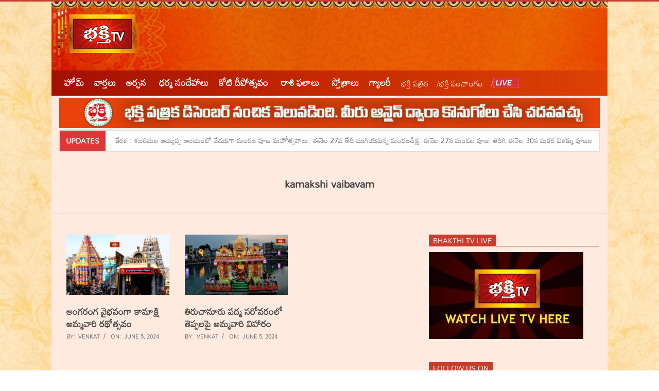

--- FILE ---
content_type: text/html; charset=UTF-8
request_url: https://www.bhakthitv.in/tag/kamakshi-vaibavam
body_size: 28960
content:
<!DOCTYPE html><html lang="en-US" class="no-js"><head><script data-no-optimize="1">var litespeed_docref=sessionStorage.getItem("litespeed_docref");litespeed_docref&&(Object.defineProperty(document,"referrer",{get:function(){return litespeed_docref}}),sessionStorage.removeItem("litespeed_docref"));</script> <script type="litespeed/javascript" data-src="https://pagead2.googlesyndication.com/pagead/js/adsbygoogle.js?client=ca-pub-6520367590782614"
     crossorigin="anonymous"></script> <meta name="google-site-verification" content="jGw5BSp0vwZXTYvsjZrde02jWhgTrUq-2fRc-RsgNDk" />
 <script type="litespeed/javascript" data-src="https://www.googletagmanager.com/gtag/js?id=G-KS6HL2CNP9"></script> <script type="litespeed/javascript">window.dataLayer=window.dataLayer||[];function gtag(){dataLayer.push(arguments)}
gtag('js',new Date());gtag('config','G-KS6HL2CNP9')</script> <meta charset="UTF-8" /><link data-optimized="2" rel="stylesheet" href="https://www.bhakthitv.in/wp-content/litespeed/css/95804f416ce6db2dc857b909cb5649f8.css?ver=9c5bb" /><meta name='robots' content='index, follow, max-image-preview:large, max-snippet:-1, max-video-preview:-1' /><meta name="viewport" content="width=device-width, initial-scale=1" /><meta name="generator" content="Magazine Hoot 1.9.25" /><title>kamakshi vaibavam Archives - Bhakthi TV</title><link rel="canonical" href="https://www.bhakthitv.in/tag/kamakshi-vaibavam" /><meta property="og:locale" content="en_US" /><meta property="og:type" content="article" /><meta property="og:title" content="kamakshi vaibavam Archives - Bhakthi TV" /><meta property="og:url" content="https://www.bhakthitv.in/tag/kamakshi-vaibavam" /><meta property="og:site_name" content="Bhakthi TV" /><meta name="twitter:card" content="summary_large_image" /><meta name="twitter:site" content="@bhakthitvorg" /> <script type="application/ld+json" class="yoast-schema-graph">{"@context":"https://schema.org","@graph":[{"@type":"CollectionPage","@id":"https://www.bhakthitv.in/tag/kamakshi-vaibavam","url":"https://www.bhakthitv.in/tag/kamakshi-vaibavam","name":"kamakshi vaibavam Archives - Bhakthi TV","isPartOf":{"@id":"https://www.bhakthitv.in/#website"},"primaryImageOfPage":{"@id":"https://www.bhakthitv.in/tag/kamakshi-vaibavam#primaryimage"},"image":{"@id":"https://www.bhakthitv.in/tag/kamakshi-vaibavam#primaryimage"},"thumbnailUrl":"https://www.bhakthitv.in/wp-content/uploads/2024/06/12-jonnawada.jpg","breadcrumb":{"@id":"https://www.bhakthitv.in/tag/kamakshi-vaibavam#breadcrumb"},"inLanguage":"en-US"},{"@type":"ImageObject","inLanguage":"en-US","@id":"https://www.bhakthitv.in/tag/kamakshi-vaibavam#primaryimage","url":"https://www.bhakthitv.in/wp-content/uploads/2024/06/12-jonnawada.jpg","contentUrl":"https://www.bhakthitv.in/wp-content/uploads/2024/06/12-jonnawada.jpg","width":1280,"height":720},{"@type":"BreadcrumbList","@id":"https://www.bhakthitv.in/tag/kamakshi-vaibavam#breadcrumb","itemListElement":[{"@type":"ListItem","position":1,"name":"Home","item":"https://www.bhakthitv.in/"},{"@type":"ListItem","position":2,"name":"kamakshi vaibavam"}]},{"@type":"WebSite","@id":"https://www.bhakthitv.in/#website","url":"https://www.bhakthitv.in/","name":"Bhakthi TV | Bhakthi TV LIVE | Bhakthi TV Programs Today","description":"First Telugu Devotional Channel","publisher":{"@id":"https://www.bhakthitv.in/#organization"},"alternateName":"Bhakti TV","potentialAction":[{"@type":"SearchAction","target":{"@type":"EntryPoint","urlTemplate":"https://www.bhakthitv.in/?s={search_term_string}"},"query-input":"required name=search_term_string"}],"inLanguage":"en-US"},{"@type":"Organization","@id":"https://www.bhakthitv.in/#organization","name":"Bhakthi TV","url":"https://www.bhakthitv.in/","logo":{"@type":"ImageObject","inLanguage":"en-US","@id":"https://www.bhakthitv.in/#/schema/logo/image/","url":"https://www.bhakthitv.in/wp-content/uploads/2024/02/bhakthi-logo-1.jpg","contentUrl":"https://www.bhakthitv.in/wp-content/uploads/2024/02/bhakthi-logo-1.jpg","width":128,"height":75,"caption":"Bhakthi TV"},"image":{"@id":"https://www.bhakthitv.in/#/schema/logo/image/"},"sameAs":["https://www.facebook.com/bhakthitv","https://twitter.com/bhakthitvorg","https://www.instagram.com/bhakthitv/","https://www.youtube.com/bhakthitv"]}]}</script> <link rel='dns-prefetch' href='//fonts.googleapis.com' /><link href='https://fonts.gstatic.com' crossorigin rel='preconnect' /><link rel="alternate" type="application/rss+xml" title="Bhakthi TV &raquo; Feed" href="https://www.bhakthitv.in/feed" /><link rel="alternate" type="application/rss+xml" title="Bhakthi TV &raquo; kamakshi vaibavam Tag Feed" href="https://www.bhakthitv.in/tag/kamakshi-vaibavam/feed" /><link rel="pingback" href="https://www.bhakthitv.in/xmlrpc.php" /><link rel="profile" href="http://gmpg.org/xfn/11" /><link rel="alternate" type="application/rss+xml" title="Bhakthi TV &raquo; Stories Feed" href="https://www.bhakthitv.in/web-stories/feed/"><link rel="preload" href="https://www.bhakthitv.in/wp-content/themes/magazine-hoot/hybrid/extend/css/webfonts/fa-solid-900.woff2" as="font" crossorigin="anonymous"><link rel="preload" href="https://www.bhakthitv.in/wp-content/themes/magazine-hoot/hybrid/extend/css/webfonts/fa-regular-400.woff2" as="font" crossorigin="anonymous"><link rel="preload" href="https://www.bhakthitv.in/wp-content/themes/magazine-hoot/hybrid/extend/css/webfonts/fa-brands-400.woff2" as="font" crossorigin="anonymous"><style id='wp-block-library-theme-inline-css'>.wp-block-audio figcaption{color:#555;font-size:13px;text-align:center}.is-dark-theme .wp-block-audio figcaption{color:hsla(0,0%,100%,.65)}.wp-block-audio{margin:0 0 1em}.wp-block-code{border:1px solid #ccc;border-radius:4px;font-family:Menlo,Consolas,monaco,monospace;padding:.8em 1em}.wp-block-embed figcaption{color:#555;font-size:13px;text-align:center}.is-dark-theme .wp-block-embed figcaption{color:hsla(0,0%,100%,.65)}.wp-block-embed{margin:0 0 1em}.blocks-gallery-caption{color:#555;font-size:13px;text-align:center}.is-dark-theme .blocks-gallery-caption{color:hsla(0,0%,100%,.65)}.wp-block-image figcaption{color:#555;font-size:13px;text-align:center}.is-dark-theme .wp-block-image figcaption{color:hsla(0,0%,100%,.65)}.wp-block-image{margin:0 0 1em}.wp-block-pullquote{border-bottom:4px solid;border-top:4px solid;color:currentColor;margin-bottom:1.75em}.wp-block-pullquote cite,.wp-block-pullquote footer,.wp-block-pullquote__citation{color:currentColor;font-size:.8125em;font-style:normal;text-transform:uppercase}.wp-block-quote{border-left:.25em solid;margin:0 0 1.75em;padding-left:1em}.wp-block-quote cite,.wp-block-quote footer{color:currentColor;font-size:.8125em;font-style:normal;position:relative}.wp-block-quote.has-text-align-right{border-left:none;border-right:.25em solid;padding-left:0;padding-right:1em}.wp-block-quote.has-text-align-center{border:none;padding-left:0}.wp-block-quote.is-large,.wp-block-quote.is-style-large,.wp-block-quote.is-style-plain{border:none}.wp-block-search .wp-block-search__label{font-weight:700}.wp-block-search__button{border:1px solid #ccc;padding:.375em .625em}:where(.wp-block-group.has-background){padding:1.25em 2.375em}.wp-block-separator.has-css-opacity{opacity:.4}.wp-block-separator{border:none;border-bottom:2px solid;margin-left:auto;margin-right:auto}.wp-block-separator.has-alpha-channel-opacity{opacity:1}.wp-block-separator:not(.is-style-wide):not(.is-style-dots){width:100px}.wp-block-separator.has-background:not(.is-style-dots){border-bottom:none;height:1px}.wp-block-separator.has-background:not(.is-style-wide):not(.is-style-dots){height:2px}.wp-block-table{margin:0 0 1em}.wp-block-table td,.wp-block-table th{word-break:normal}.wp-block-table figcaption{color:#555;font-size:13px;text-align:center}.is-dark-theme .wp-block-table figcaption{color:hsla(0,0%,100%,.65)}.wp-block-video figcaption{color:#555;font-size:13px;text-align:center}.is-dark-theme .wp-block-video figcaption{color:hsla(0,0%,100%,.65)}.wp-block-video{margin:0 0 1em}.wp-block-template-part.has-background{margin-bottom:0;margin-top:0;padding:1.25em 2.375em}</style><style id='classic-theme-styles-inline-css'>/*! This file is auto-generated */
.wp-block-button__link{color:#fff;background-color:#32373c;border-radius:9999px;box-shadow:none;text-decoration:none;padding:calc(.667em + 2px) calc(1.333em + 2px);font-size:1.125em}.wp-block-file__button{background:#32373c;color:#fff;text-decoration:none}</style><style id='global-styles-inline-css'>body{--wp--preset--color--black: #000000;--wp--preset--color--cyan-bluish-gray: #abb8c3;--wp--preset--color--white: #ffffff;--wp--preset--color--pale-pink: #f78da7;--wp--preset--color--vivid-red: #cf2e2e;--wp--preset--color--luminous-vivid-orange: #ff6900;--wp--preset--color--luminous-vivid-amber: #fcb900;--wp--preset--color--light-green-cyan: #7bdcb5;--wp--preset--color--vivid-green-cyan: #00d084;--wp--preset--color--pale-cyan-blue: #8ed1fc;--wp--preset--color--vivid-cyan-blue: #0693e3;--wp--preset--color--vivid-purple: #9b51e0;--wp--preset--color--accent: #c93d2e;--wp--preset--color--accent-font: #ffffff;--wp--preset--gradient--vivid-cyan-blue-to-vivid-purple: linear-gradient(135deg,rgba(6,147,227,1) 0%,rgb(155,81,224) 100%);--wp--preset--gradient--light-green-cyan-to-vivid-green-cyan: linear-gradient(135deg,rgb(122,220,180) 0%,rgb(0,208,130) 100%);--wp--preset--gradient--luminous-vivid-amber-to-luminous-vivid-orange: linear-gradient(135deg,rgba(252,185,0,1) 0%,rgba(255,105,0,1) 100%);--wp--preset--gradient--luminous-vivid-orange-to-vivid-red: linear-gradient(135deg,rgba(255,105,0,1) 0%,rgb(207,46,46) 100%);--wp--preset--gradient--very-light-gray-to-cyan-bluish-gray: linear-gradient(135deg,rgb(238,238,238) 0%,rgb(169,184,195) 100%);--wp--preset--gradient--cool-to-warm-spectrum: linear-gradient(135deg,rgb(74,234,220) 0%,rgb(151,120,209) 20%,rgb(207,42,186) 40%,rgb(238,44,130) 60%,rgb(251,105,98) 80%,rgb(254,248,76) 100%);--wp--preset--gradient--blush-light-purple: linear-gradient(135deg,rgb(255,206,236) 0%,rgb(152,150,240) 100%);--wp--preset--gradient--blush-bordeaux: linear-gradient(135deg,rgb(254,205,165) 0%,rgb(254,45,45) 50%,rgb(107,0,62) 100%);--wp--preset--gradient--luminous-dusk: linear-gradient(135deg,rgb(255,203,112) 0%,rgb(199,81,192) 50%,rgb(65,88,208) 100%);--wp--preset--gradient--pale-ocean: linear-gradient(135deg,rgb(255,245,203) 0%,rgb(182,227,212) 50%,rgb(51,167,181) 100%);--wp--preset--gradient--electric-grass: linear-gradient(135deg,rgb(202,248,128) 0%,rgb(113,206,126) 100%);--wp--preset--gradient--midnight: linear-gradient(135deg,rgb(2,3,129) 0%,rgb(40,116,252) 100%);--wp--preset--font-size--small: 13px;--wp--preset--font-size--medium: 20px;--wp--preset--font-size--large: 36px;--wp--preset--font-size--x-large: 42px;--wp--preset--font-family--mandali: Mandali;--wp--preset--spacing--20: 0.44rem;--wp--preset--spacing--30: 0.67rem;--wp--preset--spacing--40: 1rem;--wp--preset--spacing--50: 1.5rem;--wp--preset--spacing--60: 2.25rem;--wp--preset--spacing--70: 3.38rem;--wp--preset--spacing--80: 5.06rem;--wp--preset--shadow--natural: 6px 6px 9px rgba(0, 0, 0, 0.2);--wp--preset--shadow--deep: 12px 12px 50px rgba(0, 0, 0, 0.4);--wp--preset--shadow--sharp: 6px 6px 0px rgba(0, 0, 0, 0.2);--wp--preset--shadow--outlined: 6px 6px 0px -3px rgba(255, 255, 255, 1), 6px 6px rgba(0, 0, 0, 1);--wp--preset--shadow--crisp: 6px 6px 0px rgba(0, 0, 0, 1);}:where(.is-layout-flex){gap: 0.5em;}:where(.is-layout-grid){gap: 0.5em;}body .is-layout-flow > .alignleft{float: left;margin-inline-start: 0;margin-inline-end: 2em;}body .is-layout-flow > .alignright{float: right;margin-inline-start: 2em;margin-inline-end: 0;}body .is-layout-flow > .aligncenter{margin-left: auto !important;margin-right: auto !important;}body .is-layout-constrained > .alignleft{float: left;margin-inline-start: 0;margin-inline-end: 2em;}body .is-layout-constrained > .alignright{float: right;margin-inline-start: 2em;margin-inline-end: 0;}body .is-layout-constrained > .aligncenter{margin-left: auto !important;margin-right: auto !important;}body .is-layout-constrained > :where(:not(.alignleft):not(.alignright):not(.alignfull)){max-width: var(--wp--style--global--content-size);margin-left: auto !important;margin-right: auto !important;}body .is-layout-constrained > .alignwide{max-width: var(--wp--style--global--wide-size);}body .is-layout-flex{display: flex;}body .is-layout-flex{flex-wrap: wrap;align-items: center;}body .is-layout-flex > *{margin: 0;}body .is-layout-grid{display: grid;}body .is-layout-grid > *{margin: 0;}:where(.wp-block-columns.is-layout-flex){gap: 2em;}:where(.wp-block-columns.is-layout-grid){gap: 2em;}:where(.wp-block-post-template.is-layout-flex){gap: 1.25em;}:where(.wp-block-post-template.is-layout-grid){gap: 1.25em;}.has-black-color{color: var(--wp--preset--color--black) !important;}.has-cyan-bluish-gray-color{color: var(--wp--preset--color--cyan-bluish-gray) !important;}.has-white-color{color: var(--wp--preset--color--white) !important;}.has-pale-pink-color{color: var(--wp--preset--color--pale-pink) !important;}.has-vivid-red-color{color: var(--wp--preset--color--vivid-red) !important;}.has-luminous-vivid-orange-color{color: var(--wp--preset--color--luminous-vivid-orange) !important;}.has-luminous-vivid-amber-color{color: var(--wp--preset--color--luminous-vivid-amber) !important;}.has-light-green-cyan-color{color: var(--wp--preset--color--light-green-cyan) !important;}.has-vivid-green-cyan-color{color: var(--wp--preset--color--vivid-green-cyan) !important;}.has-pale-cyan-blue-color{color: var(--wp--preset--color--pale-cyan-blue) !important;}.has-vivid-cyan-blue-color{color: var(--wp--preset--color--vivid-cyan-blue) !important;}.has-vivid-purple-color{color: var(--wp--preset--color--vivid-purple) !important;}.has-black-background-color{background-color: var(--wp--preset--color--black) !important;}.has-cyan-bluish-gray-background-color{background-color: var(--wp--preset--color--cyan-bluish-gray) !important;}.has-white-background-color{background-color: var(--wp--preset--color--white) !important;}.has-pale-pink-background-color{background-color: var(--wp--preset--color--pale-pink) !important;}.has-vivid-red-background-color{background-color: var(--wp--preset--color--vivid-red) !important;}.has-luminous-vivid-orange-background-color{background-color: var(--wp--preset--color--luminous-vivid-orange) !important;}.has-luminous-vivid-amber-background-color{background-color: var(--wp--preset--color--luminous-vivid-amber) !important;}.has-light-green-cyan-background-color{background-color: var(--wp--preset--color--light-green-cyan) !important;}.has-vivid-green-cyan-background-color{background-color: var(--wp--preset--color--vivid-green-cyan) !important;}.has-pale-cyan-blue-background-color{background-color: var(--wp--preset--color--pale-cyan-blue) !important;}.has-vivid-cyan-blue-background-color{background-color: var(--wp--preset--color--vivid-cyan-blue) !important;}.has-vivid-purple-background-color{background-color: var(--wp--preset--color--vivid-purple) !important;}.has-black-border-color{border-color: var(--wp--preset--color--black) !important;}.has-cyan-bluish-gray-border-color{border-color: var(--wp--preset--color--cyan-bluish-gray) !important;}.has-white-border-color{border-color: var(--wp--preset--color--white) !important;}.has-pale-pink-border-color{border-color: var(--wp--preset--color--pale-pink) !important;}.has-vivid-red-border-color{border-color: var(--wp--preset--color--vivid-red) !important;}.has-luminous-vivid-orange-border-color{border-color: var(--wp--preset--color--luminous-vivid-orange) !important;}.has-luminous-vivid-amber-border-color{border-color: var(--wp--preset--color--luminous-vivid-amber) !important;}.has-light-green-cyan-border-color{border-color: var(--wp--preset--color--light-green-cyan) !important;}.has-vivid-green-cyan-border-color{border-color: var(--wp--preset--color--vivid-green-cyan) !important;}.has-pale-cyan-blue-border-color{border-color: var(--wp--preset--color--pale-cyan-blue) !important;}.has-vivid-cyan-blue-border-color{border-color: var(--wp--preset--color--vivid-cyan-blue) !important;}.has-vivid-purple-border-color{border-color: var(--wp--preset--color--vivid-purple) !important;}.has-vivid-cyan-blue-to-vivid-purple-gradient-background{background: var(--wp--preset--gradient--vivid-cyan-blue-to-vivid-purple) !important;}.has-light-green-cyan-to-vivid-green-cyan-gradient-background{background: var(--wp--preset--gradient--light-green-cyan-to-vivid-green-cyan) !important;}.has-luminous-vivid-amber-to-luminous-vivid-orange-gradient-background{background: var(--wp--preset--gradient--luminous-vivid-amber-to-luminous-vivid-orange) !important;}.has-luminous-vivid-orange-to-vivid-red-gradient-background{background: var(--wp--preset--gradient--luminous-vivid-orange-to-vivid-red) !important;}.has-very-light-gray-to-cyan-bluish-gray-gradient-background{background: var(--wp--preset--gradient--very-light-gray-to-cyan-bluish-gray) !important;}.has-cool-to-warm-spectrum-gradient-background{background: var(--wp--preset--gradient--cool-to-warm-spectrum) !important;}.has-blush-light-purple-gradient-background{background: var(--wp--preset--gradient--blush-light-purple) !important;}.has-blush-bordeaux-gradient-background{background: var(--wp--preset--gradient--blush-bordeaux) !important;}.has-luminous-dusk-gradient-background{background: var(--wp--preset--gradient--luminous-dusk) !important;}.has-pale-ocean-gradient-background{background: var(--wp--preset--gradient--pale-ocean) !important;}.has-electric-grass-gradient-background{background: var(--wp--preset--gradient--electric-grass) !important;}.has-midnight-gradient-background{background: var(--wp--preset--gradient--midnight) !important;}.has-small-font-size{font-size: var(--wp--preset--font-size--small) !important;}.has-medium-font-size{font-size: var(--wp--preset--font-size--medium) !important;}.has-large-font-size{font-size: var(--wp--preset--font-size--large) !important;}.has-x-large-font-size{font-size: var(--wp--preset--font-size--x-large) !important;}.has-mandali-font-family{font-family: var(--wp--preset--font-family--mandali) !important;}
.wp-block-navigation a:where(:not(.wp-element-button)){color: inherit;}
:where(.wp-block-post-template.is-layout-flex){gap: 1.25em;}:where(.wp-block-post-template.is-layout-grid){gap: 1.25em;}
:where(.wp-block-columns.is-layout-flex){gap: 2em;}:where(.wp-block-columns.is-layout-grid){gap: 2em;}
.wp-block-pullquote{font-size: 1.5em;line-height: 1.6;}</style><style id='heateor_sss_frontend_css-inline-css'>.heateor_sss_button_instagram span.heateor_sss_svg,a.heateor_sss_instagram span.heateor_sss_svg{background:radial-gradient(circle at 30% 107%,#fdf497 0,#fdf497 5%,#fd5949 45%,#d6249f 60%,#285aeb 90%)}.heateor_sss_horizontal_sharing .heateor_sss_svg,.heateor_sss_standard_follow_icons_container .heateor_sss_svg{color:#fff;border-width:0px;border-style:solid;border-color:transparent}.heateor_sss_horizontal_sharing .heateorSssTCBackground{color:#666}.heateor_sss_horizontal_sharing span.heateor_sss_svg:hover,.heateor_sss_standard_follow_icons_container span.heateor_sss_svg:hover{border-color:transparent;}.heateor_sss_vertical_sharing span.heateor_sss_svg,.heateor_sss_floating_follow_icons_container span.heateor_sss_svg{color:#fff;border-width:0px;border-style:solid;border-color:transparent;}.heateor_sss_vertical_sharing .heateorSssTCBackground{color:#666;}.heateor_sss_vertical_sharing span.heateor_sss_svg:hover,.heateor_sss_floating_follow_icons_container span.heateor_sss_svg:hover{border-color:transparent;}@media screen and (max-width:783px) {.heateor_sss_vertical_sharing{display:none!important}}div.heateor_sss_sharing_title{text-align:center}div.heateor_sss_sharing_ul{width:100%;text-align:center;}div.heateor_sss_horizontal_sharing div.heateor_sss_sharing_ul a{float:none!important;display:inline-block;}</style><style id='maghoot-wpblocks-inline-css'>.hgrid {
	max-width: 1080px;
} 
a,.widget .view-all a:hover {
	color: #c93d2e;
} 
a:hover {
	color: #972e22;
} 
.accent-typo,.cat-label {
	background: #c93d2e;
	color: #ffffff;
} 
.cat-typo-1594 {
	background: #2279d2;
	color: #ffffff;
	border-color: #2279d2;
} 
.cat-typo-841 {
	background: #1aa331;
	color: #ffffff;
	border-color: #1aa331;
} 
.cat-typo-1 {
	background: #f7b528;
	color: #ffffff;
	border-color: #f7b528;
} 
.cat-typo-52 {
	background: #21bad5;
	color: #ffffff;
	border-color: #21bad5;
} 
.cat-typo-61 {
	background: #ee559d;
	color: #ffffff;
	border-color: #ee559d;
} 
.cat-typo-840 {
	background: #bcba08;
	color: #ffffff;
	border-color: #bcba08;
} 
.cat-typo-63 {
	background: #2279d2;
	color: #ffffff;
	border-color: #2279d2;
} 
.cat-typo-69 {
	background: #1aa331;
	color: #ffffff;
	border-color: #1aa331;
} 
.cat-typo-3592 {
	background: #f7b528;
	color: #ffffff;
	border-color: #f7b528;
} 
.cat-typo-13122 {
	background: #21bad5;
	color: #ffffff;
	border-color: #21bad5;
} 
.cat-typo-65 {
	background: #ee559d;
	color: #ffffff;
	border-color: #ee559d;
} 
.cat-typo-434 {
	background: #bcba08;
	color: #ffffff;
	border-color: #bcba08;
} 
.cat-typo-59 {
	background: #2279d2;
	color: #ffffff;
	border-color: #2279d2;
} 
.cat-typo-56 {
	background: #1aa331;
	color: #ffffff;
	border-color: #1aa331;
} 
.cat-typo-51 {
	background: #f7b528;
	color: #ffffff;
	border-color: #f7b528;
} 
.cat-typo-53 {
	background: #21bad5;
	color: #ffffff;
	border-color: #21bad5;
} 
.cat-typo-57 {
	background: #ee559d;
	color: #ffffff;
	border-color: #ee559d;
} 
.cat-typo-54 {
	background: #bcba08;
	color: #ffffff;
	border-color: #bcba08;
} 
.cat-typo-55 {
	background: #2279d2;
	color: #ffffff;
	border-color: #2279d2;
} 
.cat-typo-1410 {
	background: #1aa331;
	color: #ffffff;
	border-color: #1aa331;
} 
.cat-typo-1593 {
	background: #f7b528;
	color: #ffffff;
	border-color: #f7b528;
} 
.cat-typo-8727 {
	background: #21bad5;
	color: #ffffff;
	border-color: #21bad5;
} 
.cat-typo-10197 {
	background: #ee559d;
	color: #ffffff;
	border-color: #ee559d;
} 
.cat-typo-67 {
	background: #bcba08;
	color: #ffffff;
	border-color: #bcba08;
} 
.cat-typo-41 {
	background: #2279d2;
	color: #ffffff;
	border-color: #2279d2;
} 
.cat-typo-64 {
	background: #1aa331;
	color: #ffffff;
	border-color: #1aa331;
} 
.cat-typo-66 {
	background: #f7b528;
	color: #ffffff;
	border-color: #f7b528;
} 
.cat-typo-1577 {
	background: #21bad5;
	color: #ffffff;
	border-color: #21bad5;
} 
.cat-typo-42 {
	background: #ee559d;
	color: #ffffff;
	border-color: #ee559d;
} 
.cat-typo-68 {
	background: #bcba08;
	color: #ffffff;
	border-color: #bcba08;
} 
.cat-typo-12997 {
	background: #2279d2;
	color: #ffffff;
	border-color: #2279d2;
} 
.cat-typo-60 {
	background: #1aa331;
	color: #ffffff;
	border-color: #1aa331;
} 
.cat-typo-62 {
	background: #f7b528;
	color: #ffffff;
	border-color: #f7b528;
} 
.cat-typo-58 {
	background: #21bad5;
	color: #ffffff;
	border-color: #21bad5;
} 
.cat-typo-1399 {
	background: #ee559d;
	color: #ffffff;
	border-color: #ee559d;
} 
.cat-typo-70 {
	background: #bcba08;
	color: #ffffff;
	border-color: #bcba08;
} 
.invert-typo {
	color: #ffeae0;
} 
.enforce-typo {
	background: #ffeae0;
} 
input[type="submit"], #submit, .button {
	background: #c93d2e;
	color: #ffffff;
} 
input[type="submit"]:hover, #submit:hover, .button:hover, input[type="submit"]:focus, #submit:focus, .button:focus {
	background: #972e22;
	color: #ffffff;
} 
h1, h2, h3, h4, h5, h6, .title, .titlefont {
	text-transform: none;
} 
body {
	background-color: #ffffff;
	background-image: url("https://www.bhakthitv.in/wp-content/uploads/2024/02/bg-image.jpg");
	background-repeat: repeat;
	background-position: top center;
	background-attachment: fixed;
	border-color: #c93d2e;
} 
#topbar, #main.main, #header-supplementary,.sub-footer {
	background: #ffeae0;
} 
#site-title {
	text-transform: uppercase;
} 
.site-logo-with-icon #site-title i {
	font-size: 50px;
} 
.site-logo-mixed-image img {
	max-width: 200px;
} 
.site-title-line b, .site-title-line em, .site-title-line strong {
	color: #c93d2e;
} 
.menu-items > li.current-menu-item:not(.nohighlight) > a, .menu-items > li.current-menu-ancestor > a, .menu-items > li:hover > a,.sf-menu ul li:hover > a, .sf-menu ul li.current-menu-ancestor > a, .sf-menu ul li.current-menu-item:not(.nohighlight) > a {
	color: #c93d2e;
} 
.menu-highlight > li:nth-of-type(1) {
	color: #ffffff;
	border-color: #ffffff;
} 
.menu-highlight > li:nth-of-type(2) {
	color: #ffffff;
	border-color: #ffffff;
} 
.menu-highlight > li:nth-of-type(3) {
	color: #ffffff;
	border-color: #ffffff;
} 
.menu-highlight > li:nth-of-type(4) {
	color: #ffffff;
	border-color: #ffffff;
} 
.menu-highlight > li:nth-of-type(5) {
	color: #ffffff;
	border-color: #ffffff;
} 
.menu-highlight > li:nth-of-type(6) {
	color: #ffffff;
	border-color: #ffffff;
} 
.menu-highlight > li:nth-of-type(7) {
	color: #ffffff;
	border-color: #ffffff;
} 
.menu-highlight > li:nth-of-type(8) {
	color: #ffffff;
	border-color: #ffffff;
} 
.entry-footer .entry-byline {
	color: #c93d2e;
} 
.more-link {
	border-color: #c93d2e;
	color: #c93d2e;
} 
.more-link a {
	background: #c93d2e;
	color: #ffffff;
} 
.more-link a:hover {
	background: #972e22;
	color: #ffffff;
} 
.lSSlideOuter .lSPager.lSpg > li:hover a, .lSSlideOuter .lSPager.lSpg > li.active a {
	background-color: #c93d2e;
} 
.frontpage-area.module-bg-accent {
	background-color: #c93d2e;
} 
.widget-title > span.accent-typo {
	border-color: #c93d2e;
} 
.content-block-style3 .content-block-icon {
	background: #ffeae0;
} 
.content-block-icon i {
	color: #c93d2e;
} 
.icon-style-circle, .icon-style-square {
	border-color: #c93d2e;
} 
.content-block-column .more-link a {
	color: #c93d2e;
} 
.content-block-column .more-link a:hover {
	color: #ffffff;
} 
#infinite-handle span,.lrm-form a.button, .lrm-form button, .lrm-form button[type=submit], .lrm-form #buddypress input[type=submit], .lrm-form input[type=submit] {
	background: #c93d2e;
	color: #ffffff;
} 
.woocommerce nav.woocommerce-pagination ul li a:focus, .woocommerce nav.woocommerce-pagination ul li a:hover {
	color: #972e22;
} 
:root .has-accent-color,.is-style-outline>.wp-block-button__link:not(.has-text-color), .wp-block-button__link.is-style-outline:not(.has-text-color) {
	color: #c93d2e;
} 
:root .has-accent-background-color,.wp-block-button__link,.wp-block-button__link:hover,.wp-block-search__button,.wp-block-search__button:hover, .wp-block-file__button,.wp-block-file__button:hover {
	background: #c93d2e;
} 
:root .has-accent-font-color,.wp-block-button__link,.wp-block-button__link:hover,.wp-block-search__button,.wp-block-search__button:hover, .wp-block-file__button,.wp-block-file__button:hover {
	color: #ffffff;
} 
:root .has-accent-font-background-color {
	background: #ffffff;
}</style><script type="litespeed/javascript" data-src='https://www.bhakthitv.in/wp-includes/js/jquery/jquery.min.js' id='jquery-core-js'></script> <script id='bwg_frontend-js-extra' type="litespeed/javascript">var bwg_objectsL10n={"bwg_field_required":"field is required.","bwg_mail_validation":"This is not a valid email address.","bwg_search_result":"There are no images matching your search.","bwg_select_tag":"Select Tag","bwg_order_by":"Order By","bwg_search":"Search","bwg_show_ecommerce":"Show Ecommerce","bwg_hide_ecommerce":"Hide Ecommerce","bwg_show_comments":"Show Comments","bwg_hide_comments":"Hide Comments","bwg_restore":"Restore","bwg_maximize":"Maximize","bwg_fullscreen":"Fullscreen","bwg_exit_fullscreen":"Exit Fullscreen","bwg_search_tag":"SEARCH...","bwg_tag_no_match":"No tags found","bwg_all_tags_selected":"All tags selected","bwg_tags_selected":"tags selected","play":"Play","pause":"Pause","is_pro":"","bwg_play":"Play","bwg_pause":"Pause","bwg_hide_info":"Hide info","bwg_show_info":"Show info","bwg_hide_rating":"Hide rating","bwg_show_rating":"Show rating","ok":"Ok","cancel":"Cancel","select_all":"Select all","lazy_load":"0","lazy_loader":"https:\/\/www.bhakthitv.in\/wp-content\/plugins\/photo-gallery\/images\/ajax_loader.png","front_ajax":"1","bwg_tag_see_all":"see all tags","bwg_tag_see_less":"see less tags"}</script> <link rel="icon" href="https://www.bhakthitv.in/wp-content/uploads/2024/02/bhakthi-logo-150x90.jpg" sizes="32x32" /><link rel="icon" href="https://www.bhakthitv.in/wp-content/uploads/2024/02/bhakthi-logo.jpg" sizes="192x192" /><link rel="apple-touch-icon" href="https://www.bhakthitv.in/wp-content/uploads/2024/02/bhakthi-logo.jpg" /><meta name="msapplication-TileImage" content="https://www.bhakthitv.in/wp-content/uploads/2024/02/bhakthi-logo.jpg" /><style id="wp-custom-css">#header-supplementary{background: rgb(162,16,1);
background: linear-gradient(90deg, rgba(162,16,1,1) 0%, rgba(198,43,2,1) 52%, rgba(221,65,5,1) 100%);}
div#n2-ss-2 .n2-font-0f1ea72b7b625f18de39816512da03dd-simple{font-family:'Mandali';}
#adobe-dc-view {
  width: 100%;
  height: 100%;
  margin: 0 auto;
  padding: 0;
}


.post-thumbnail img {
    max-width: 100%;
    height: auto;
}
.posts-container1 {
    display: flex;
    flex-wrap: wrap; /* Allow wrapping on smaller screens */
}

.post-container1 {
    flex-basis: calc(25% - 20px); /* Two posts per row, accounting for margins */
    margin-right: 20px; /* Add spacing between posts */
    margin-bottom: 20px; /* Add spacing below each row of posts */
}

.post1 {
    width: 100%; /* Ensure post content takes full width */
    margin-right: 0; /* Remove right margin for posts within containers */
}

.post1 h2 {
    
	margin:10px 0px;
}

.post1 h2 a{
    font-size:0.8em;
	margin:10px 0px;
}

@media only screen and (max-width: 768px) {
    .post-container1 {
        flex-basis: calc(100% - 20px); /* Single post per row on smaller screens */
    }
}</style><style>/* Cached: January 15, 2026 at 5:43pm */
/* telugu */
@font-face {
  font-family: 'Mandali';
  font-style: normal;
  font-weight: 400;
  font-display: swap;
  src: url(https://fonts.gstatic.com/s/mandali/v16/LhWlMVbYOfASNfNUZEI_Zcdc.woff2) format('woff2');
  unicode-range: U+0951-0952, U+0964-0965, U+0C00-0C7F, U+1CDA, U+1CF2, U+200C-200D, U+25CC;
}
/* latin */
@font-face {
  font-family: 'Mandali';
  font-style: normal;
  font-weight: 400;
  font-display: swap;
  src: url(https://fonts.gstatic.com/s/mandali/v16/LhWlMVbYOfASNfNUZF4_ZQ.woff2) format('woff2');
  unicode-range: U+0000-00FF, U+0131, U+0152-0153, U+02BB-02BC, U+02C6, U+02DA, U+02DC, U+0304, U+0308, U+0329, U+2000-206F, U+20AC, U+2122, U+2191, U+2193, U+2212, U+2215, U+FEFF, U+FFFD;
}

:root {
--font-base: Mandali;
--font-headings: Mandali;
--font-input: Mandali;
}
body, #content, .entry-content, .post-content, .page-content, .post-excerpt, .entry-summary, .entry-excerpt, .widget-area, .widget, .sidebar, #sidebar, footer, .footer, #footer, .site-footer {
font-family: "Mandali";
 }
#site-title, .site-title, #site-title a, .site-title a, .entry-title, .entry-title a, h1, h2, h3, h4, h5, h6, .widget-title, .elementor-heading-title {
font-family: "Mandali";
 }
button, .button, input, select, textarea, .wp-block-button, .wp-block-button__link {
font-family: "Mandali";
 }
#site-title, .site-title, #site-title a, .site-title a, #site-logo, #site-logo a, #logo, #logo a, .logo, .logo a, .wp-block-site-title, .wp-block-site-title a {
font-family: "Mandali";
 }
#site-description, .site-description, #site-tagline, .site-tagline, .wp-block-site-tagline {
font-family: "Mandali";
 }
.menu, .page_item a, .menu-item a, .wp-block-navigation, .wp-block-navigation-item__content {
font-family: "Mandali";
 }
.entry-content, .entry-content p, .post-content, .page-content, .post-excerpt, .entry-summary, .entry-excerpt, .excerpt, .excerpt p, .type-post p, .type-page p, .wp-block-post-content, .wp-block-post-excerpt, .elementor, .elementor p {
font-family: "Mandali";
 }
.entry-content h4, .post-content h4, .page-content h4, #content h4, .type-post h4, .type-page h4, .elementor h4 {
font-family: "Mandali";
font-style: normal;
 }
.widget-title, .widget-area h1, .widget-area h2, .widget-area h3, .widget-area h4, .widget-area h5, .widget-area h6, #secondary h1, #secondary h2, #secondary h3, #secondary h4, #secondary h5, #secondary h6 {
font-family: "Mandali";
 }
.widget-area, .widget, .sidebar, #sidebar, #secondary {
font-family: "Mandali";
 }</style></head><body class="wordpress ltr en en-us parent-theme y2026 m01 d16 h16 friday logged-out wp-custom-logo plural archive taxonomy taxonomy-post_tag taxonomy-post_tag-kamakshi-vaibavam post_tag-template-default maghoot" dir="ltr" itemscope="itemscope" itemtype="https://schema.org/Blog">
<a href="#main" class="screen-reader-text">Skip to content</a><div id="page-wrapper" class=" hgrid site-boxed page-wrapper sitewrap-wide-right sidebarsN sidebars1 maghoot-cf7-style maghoot-mapp-style maghoot-jetpack-style"><header id="header" class="site-header header-layout-primary-widget-area header-layout-secondary-bottom tablemenu" role="banner" itemscope="itemscope" itemtype="https://schema.org/WPHeader"><div id="header-primary" class=" header-part header-primary-widget-area"><div class="hgrid"><div class="table hgrid-span-12"><div id="branding" class="site-branding branding table-cell-mid"><div id="site-logo" class="site-logo-image"><div id="site-logo-image" ><div id="site-title" class="site-title" itemprop="headline"><a href="https://www.bhakthitv.in/" class="custom-logo-link" rel="home"><img data-lazyloaded="1" src="[data-uri]" width="128" height="75" data-src="https://www.bhakthitv.in/wp-content/uploads/2024/02/bhakthi-logo-1.jpg" class="custom-logo" alt="Bhakthi TV" decoding="async" /></a><div style="clip: rect(1px, 1px, 1px, 1px); clip-path: inset(50%); height: 1px; width: 1px; margin: -1px; overflow: hidden; position: absolute !important;">Bhakthi TV</div></div></div></div></div><div id="header-aside" class=" header-aside table-cell-mid  header-aside-widget-area"><div class="header-sidebar  inline-nav hgrid-stretch"><aside id="sidebar-header-sidebar" class="sidebar sidebar-header-sidebar" role="complementary" itemscope="itemscope" itemtype="https://schema.org/WPSideBar"><section id="text-9" class="widget widget_text"><div class="textwidget"><p><script type="litespeed/javascript" data-src="https://pagead2.googlesyndication.com/pagead/js/adsbygoogle.js?client=ca-pub-6520367590782614"
     crossorigin="anonymous"></script><br />
<br />
<ins class="adsbygoogle"
style="display:inline-block;width:728px;height:90px"
data-ad-client="ca-pub-6520367590782614"
data-ad-slot="2951015592"></ins><br /> <script type="litespeed/javascript">(adsbygoogle=window.adsbygoogle||[]).push({})</script></p></div></section></aside></div></div></div></div></div><div id="header-supplementary" class=" header-part header-supplementary-bottom header-supplementary-left  menu-side"><div class="hgrid"><div class="hgrid-span-12"><div class="navarea-table  table"><div class="menu-nav-box  table-cell-mid"><div class="screen-reader-text">Secondary Navigation Menu</div><nav id="menu-secondary" class="menu menu-secondary nav-menu mobilemenu-fixed mobilesubmenu-click" role="navigation" itemscope="itemscope" itemtype="https://schema.org/SiteNavigationElement">
<a class="menu-toggle" href="#"><span class="menu-toggle-text">Menu</span><i class="fas fa-bars"></i></a><ul id="menu-secondary-items" class="menu-items sf-menu menu menu-highlight"><li id="menu-item-1364" class="menu-item menu-item-type-post_type menu-item-object-page menu-item-home menu-item-1364"><a href="https://www.bhakthitv.in/"><span class="menu-title">హోమ్</span></a></li><li id="menu-item-1365" class="menu-item menu-item-type-taxonomy menu-item-object-category menu-item-1365"><a href="https://www.bhakthitv.in/bhakthi-news"><span class="menu-title">వార్తలు</span></a></li><li id="menu-item-1432" class="menu-item menu-item-type-taxonomy menu-item-object-category menu-item-has-children menu-item-1432"><a href="https://www.bhakthitv.in/archana"><span class="menu-title">అర్చన</span></a><ul class="sub-menu"><li id="menu-item-1435" class="menu-item menu-item-type-taxonomy menu-item-object-category menu-item-1435"><a href="https://www.bhakthitv.in/archana/festivals"><span class="menu-title">పండుగలు</span></a></li><li id="menu-item-1437" class="menu-item menu-item-type-taxonomy menu-item-object-category menu-item-1437"><a href="https://www.bhakthitv.in/archana/punya-kshetralu"><span class="menu-title">పుణ్యక్షేత్రాలు</span></a></li><li id="menu-item-1438" class="menu-item menu-item-type-taxonomy menu-item-object-category menu-item-1438"><a href="https://www.bhakthitv.in/archana/poojalu"><span class="menu-title">పూజలు</span></a></li><li id="menu-item-1434" class="menu-item menu-item-type-taxonomy menu-item-object-category menu-item-1434"><a href="https://www.bhakthitv.in/archana/nomulu"><span class="menu-title">నోములు</span></a></li><li id="menu-item-1436" class="menu-item menu-item-type-taxonomy menu-item-object-category menu-item-1436"><a href="https://www.bhakthitv.in/archana/parvadinalu"><span class="menu-title">పర్వదినాలు</span></a></li><li id="menu-item-1440" class="menu-item menu-item-type-taxonomy menu-item-object-category menu-item-1440"><a href="https://www.bhakthitv.in/archana/vrathalu"><span class="menu-title">వ్రతాలు</span></a></li><li id="menu-item-1433" class="menu-item menu-item-type-taxonomy menu-item-object-category menu-item-1433"><a href="https://www.bhakthitv.in/archana/naivedyam"><span class="menu-title">నైవేద్యాలు</span></a></li><li id="menu-item-1439" class="menu-item menu-item-type-taxonomy menu-item-object-category menu-item-1439"><a href="https://www.bhakthitv.in/archana/vivaham"><span class="menu-title">వివాహం</span></a></li><li id="menu-item-1441" class="menu-item menu-item-type-taxonomy menu-item-object-category menu-item-1441"><a href="https://www.bhakthitv.in/astrology"><span class="menu-title">ఆస్ట్రాలజీ</span></a></li></ul></li><li id="menu-item-1955" class="menu-item menu-item-type-taxonomy menu-item-object-category menu-item-1955"><a href="https://www.bhakthitv.in/dharma-sandehalu"><span class="menu-title">ధర్మ సందేహాలు</span></a></li><li id="menu-item-2729" class="menu-item menu-item-type-post_type menu-item-object-page menu-item-has-children menu-item-2729"><a href="https://www.bhakthitv.in/koti-deepothsavam-2023"><span class="menu-title">కోటి దీపోత్సవం</span></a><ul class="sub-menu"><li id="menu-item-2738" class="menu-item menu-item-type-custom menu-item-object-custom menu-item-has-children menu-item-2738"><a href="#"><span class="menu-title">2023</span></a><ul class="sub-menu"><li id="menu-item-2732" class="menu-item menu-item-type-taxonomy menu-item-object-category menu-item-2732"><a href="https://www.bhakthitv.in/koti-deepothsavam/koti-deepothsavam-news"><span class="menu-title">వార్తలు</span></a></li><li id="menu-item-2730" class="menu-item menu-item-type-taxonomy menu-item-object-category menu-item-2730"><a href="https://www.bhakthitv.in/koti-deepothsavam/koti-deepothsavam-gallery"><span class="menu-title">ఫోటోలు</span></a></li><li id="menu-item-2737" class="menu-item menu-item-type-taxonomy menu-item-object-category menu-item-2737"><a href="https://www.bhakthitv.in/koti-deepothsavam/koti-deepothsavam-videos"><span class="menu-title">వీడియోస్</span></a></li></ul></li></ul></li><li id="menu-item-1444" class="menu-item menu-item-type-taxonomy menu-item-object-category menu-item-has-children menu-item-1444"><a href="https://www.bhakthitv.in/rashi-phalalu"><span class="menu-title">రాశి ఫలాలు</span></a><ul class="sub-menu"><li id="menu-item-1445" class="menu-item menu-item-type-taxonomy menu-item-object-category menu-item-1445"><a href="https://www.bhakthitv.in/rashi-phalalu/dinaphalam"><span class="menu-title">దినఫలం</span></a></li><li id="menu-item-1447" class="menu-item menu-item-type-taxonomy menu-item-object-category menu-item-1447"><a href="https://www.bhakthitv.in/rashi-phalalu/vaara-phalam"><span class="menu-title">వారఫలం</span></a></li><li id="menu-item-1446" class="menu-item menu-item-type-taxonomy menu-item-object-category menu-item-1446"><a href="https://www.bhakthitv.in/rashi-phalalu/masa-phalam"><span class="menu-title">మాసఫలం</span></a></li><li id="menu-item-1448" class="menu-item menu-item-type-taxonomy menu-item-object-category menu-item-1448"><a href="https://www.bhakthitv.in/rashi-phalalu/varshika-phalam"><span class="menu-title">వార్షిక ఫలం</span></a></li></ul></li><li id="menu-item-1592" class="menu-item menu-item-type-taxonomy menu-item-object-category menu-item-1592"><a href="https://www.bhakthitv.in/sthothra"><span class="menu-title">స్తోత్రాలు</span></a></li><li id="menu-item-1779" class="menu-item menu-item-type-taxonomy menu-item-object-category menu-item-1779"><a href="https://www.bhakthitv.in/gallery"><span class="menu-title">గ్యాలరీ</span></a></li></ul></nav></div><div class="menu-side-box  table-cell-mid inline-nav social-icons-invert"><section id="nav_menu-2" class="widget widget_nav_menu"><div class="menu-side-container"><ul id="menu-side" class="menu"><li id="menu-item-1315" class="menu-item menu-item-type-custom menu-item-object-custom menu-item-1315"><a href="https://bhakthipatrika.bhakthitv.in/"><span class="menu-title">భక్తి పత్రిక</span></a></li><li id="menu-item-1316" class="menu-item menu-item-type-custom menu-item-object-custom menu-item-1316"><a href="https://www.bhakthitv.in/panchangam-2023-2024"><span class="menu-title">భక్తి పంచాంగం</span></a></li><li id="menu-item-1830" class="menu-item menu-item-type-custom menu-item-object-custom menu-item-1830"><a href="https://www.bhakthitv.in/bhakthi-tv-live"><span class="menu-title"><img data-lazyloaded="1" src="[data-uri]" width="50" height="19" data-src="https://www.bhakthitv.in/wp-content/uploads/2024/03/live.gif"/></span></a></li></ul></div></section></div></div></div></div></div></header><div id="below-header" class=" below-header  inline-nav hgrid-stretch highlight-typo"><div class="hgrid"><div class="hgrid-span-12"><aside id="sidebar-below-header" class="sidebar sidebar-below-header" role="complementary" itemscope="itemscope" itemtype="https://schema.org/WPSideBar"><section id="media_image-11" class="widget widget_media_image"><a href="https://bhakthipatrika.bhakthitv.in/article.php?slug=bhakthi-magazine-december-2025" target="_blank" rel="noopener"><img data-lazyloaded="1" src="[data-uri]" width="1080" height="60" data-src="https://www.bhakthitv.in/wp-content/uploads/2025/12/202512-bhakthi-patrika.jpg" class="image wp-image-21602  attachment-full size-full" alt="" decoding="async" style="max-width: 100%; height: auto;" fetchpriority="high" data-srcset="https://www.bhakthitv.in/wp-content/uploads/2025/12/202512-bhakthi-patrika.jpg 1080w, https://www.bhakthitv.in/wp-content/uploads/2025/12/202512-bhakthi-patrika-300x17.jpg 300w, https://www.bhakthitv.in/wp-content/uploads/2025/12/202512-bhakthi-patrika-1024x57.jpg 1024w, https://www.bhakthitv.in/wp-content/uploads/2025/12/202512-bhakthi-patrika-768x43.jpg 768w, https://www.bhakthitv.in/wp-content/uploads/2025/12/202512-bhakthi-patrika-465x26.jpg 465w, https://www.bhakthitv.in/wp-content/uploads/2025/12/202512-bhakthi-patrika-695x39.jpg 695w, https://www.bhakthitv.in/wp-content/uploads/2025/12/202512-bhakthi-patrika-150x8.jpg 150w" data-sizes="(max-width: 1080px) 100vw, 1080px" /></a></section><section id="text-6" class="widget widget_text"><div class="textwidget"><div class="ticker-news">						<span>UPDATES</span><div class='tickercontainer'><div class='ticker-mask'><ul id="ticker"><li>కేరళ : శబరిమల అయ్యప్ప ఆలయంలో వేడుకగా మండల పూజ మహోత్సవాలు. ఈనెల 27వ తేదీ ముగియనున్న మండలదీక్ష. ఈనెల 27న మండల పూజ. తిరిగి ఈనెల 30న మకర విళక్కు పూజల కోసం ఆలయాన్ని తెరవనున్న అర్చకులు. వచ్చేనెల 14వ తేదీన మకర జ్యోతి (మకర విళక్కు) దర్శనం. జనవరి 20న పడిపూజతో ముగియనున్న మకర విళక్కు సీజన్‌.</li><li></li><li>తిరుమల : ఆన్‌లైన్‌లో వచ్చే ఏడాది మార్చి నెలకు సంబంధించి శ్రీవారి ఆర్జిత సేవా టిక్కెట్లు విడుదల చేసిన తి.తి.దే. రేపు ఉదయం 10 గంటల వరకు తమ పేర్లు నమోదు చేసుకునేందుకు భక్తులకు అవకాశం. రేపటి నుంచి 22వ తేదీ మధ్యాహ్నం 12 గంటల వరకు నగదు చెల్లింపునకు భక్తులకు వెసులుబాటు.</li><li></li><li>తిరుమల : ఈనెల 22న ఉదయం 10 గంటలకు ఆన్‌లైన్‌లో మార్చి నెలకు సంబంధించి కల్యాణోత్సవం, ఊంజల్‌సేవ, ఆర్జిత బ్రహ్మోత్సవం, సహస్రదీపాలాంకారణసేవ, శ్రీవారి సాలకట్ల తెప్పోత్సవం, శ్రీవారి సాలకట్ల వసంతోత్సవాల టిక్కెట్లు, మధ్యాహ్నం 3 గంటలకు వర్చువల్‌సేవలు, వాటి దర్శన స్లాట్లకు సంబంధించి టిక్కెట్ల కోటా విడుదల. 23న ఉదయం 10 గంటలకు అంగప్రదక్షిణ టోకెన్ల కోటా, ఉదయం 11 గంటలకు శ్రీవాణి ట్రస్టు దర్శన టిక్కెట్ల కోటా, మధ్యాహ్నం 3 గంటలకు వయోవృద్ధులు, దివ్యాంగులు, దీర్ఘకాలిక వ్యాధులున్న వారికి ప్రత్యేక దర్శన టోకెన్ల కోటా విడుదల.</li><li></li><li>తిరుమల : ఈనెల 24న ఉదయం 10 గంటలకు ప్రత్యేక ప్రవేశ దర్శన టిక్కెట్ల కోటా, మధ్యాహ్నం 3 గంటలకు తిరుమల, తిరుపతిలో వతి గదుల కోటాను విడుదల చేయనున్న తి.తి.దే.</li><li></li><li>తిరుమల : ఈనెల 30 నుంచి జనవరి 8వ తేదీ వరకు శ్రీవారి ఆలయంలో వైకుంఠ ద్వార దర్శనం. ఈనెల 30 నుంచి జనవరి 1వ తేదీ వరకు ఈ-డిప్‌ ద్వారా 1.70 లక్షల మంది భక్తులకు టోకెన్లు కేటాయింపు. మొదటి మూడు రోజుల పాటు సర్వదర్శనం, ప్రత్యేక ప్రవేశ దర్శనం, శ్రీవాణి టక్కెట్ల జారీ రద్దు.</li><li></li><li>తిరుమల : జనవరి 2 నుంచి 8వ తేదీ వరకు వైకుంఠం క్యూకాంప్లెక్స్‌-2 ద్వారా భక్తులకు సర్వదర్శనం. వైకుంఠ ద్వార దర్శన రోజుల్లో తిరుపతిలో ఆఫ్‌లైన్‌లో జారీ చేసే సర్వదర్శనం టోకెన్లు, ప్రివిలేజ్‌ దర్శనాలు నిలిపివేత. ప్రోటోకాల్ ప్రముఖులకు మినహా వీఐపీ దర్శనాలు, ఇతర ప్రత్యేక దర్శనాలు, ఆర్జిత సేవలు రద్దు.</li><li></li><li>తిరుమల : వైకుంఠ ద్వార దర్శనానికి స్థానికులకు ఈ-డిప్ విధానంలో దర్శన టిక్కెట్లు కేటాయింపు. జనవరి 6, 7, 8 తేదీల్లో తిరుమల, తిరుపతి, రేణిగుంట, చంద్రగిరి స్థానికులకు రోజుకు 5 వేల చొప్పున శ్రీవారి దర్శనం. ఈనెల 25వ తేదీ ఉదయం 10 గంటల నుంచి 27వ తేదీ సాయంత్రం 5 గంటల వరకు ఆన్‌లైన్‌లో స్థానికులు రిజిస్ట్రేషన్‌ చేసుకునే అవకాశం. ఈనెల 29న మధ్యాహ్నం 2 గంటలకు ఈ-డిప్‌ విధానంలో టిక్కెట్ల కేటాయింపు.</li><li></li><li>తిరుమల : తిరుమలలో పెరిగిన భక్తుల రద్దీ. దేవదేవుడి దర్శనార్థం వైకుంఠం క్యూకాంప్లెక్స్‌లోని 31 కంపార్టుమెంట్లలో వేచి ఉన్న భక్తులు. టోకెన్‌ లేని భక్తులకు సర్వదర్శనానికి 20 గంటల సమయం.</li><li></li><li>తిరుమల : శ్రీవారి ఆలయంలో ధనుర్మాసోత్సవాలు. వచ్చేనెల 14వ తేదీ వరకు శ్రీవారి ఆలయంలో సుప్రభాత సేవ రద్దు. సుప్రభాతంకు బదులుగా తిరుప్పావైతో శ్రీవారి మేలుకొలుపు.</li><li></li><li>తిరుమల : ఈనెల 23వ తేదీన శ్రీవారి ఆలయంలో కోయిల్‌ ఆళ్వార్‌ తిరుమంజనం. కోయిల్‌ ఆళ్వార్‌ తిరుమంజనం సందర్భంగా వీఐపీ బ్రేక్‌ దర్శనం రద్దు. 22న సిఫార్సు లేఖల స్వీకరణ రద్దు.</li><li></li><li>తిరుమల : తెలంగాణలోని కొండగట్టు అంజన్న ఆలయ అభివృద్ధికి తి.తి.ధే. నిధులు మంజూరు. ఆంధ్రప్రదేశ్‌ రాష్ట్ర ఉపముఖ్యమంత్రి పవన్‌ కల్యాణ్‌ సిఫార్సు మేరకు కొండగట్టు అంజన్న ఆలయ అభివృద్ధికి రూ.30 కోట్లు కేటాయించిన తి.తి.దే. త్వరలో అధికారికంగా ప్రకటించే అవకాశం.</li><li></li><li>శ్రీకాళహస్తి (తిరుపతి జిల్లా) : ధనుర్మాసాన్ని పురస్కరించుకొని శ్రీకాళహస్తీశ్వరాలయంలో దర్శన వేళల్లో మార్పు. వచ్చేనెల 15వ తేదీ వరకు తెల్లవారుజామున 3 గంటలకు జేగంట, 4 గంటలకు మంగళవాయిధ్యాలు, 4.15గంటలకు గోపూజ, తిరుమంజనం, 4.30 గంటలకు పళ్లియరపూజ, 5 గంటలకు సర్వదర్శనం, ఏకాంతంగా ప్రథమ కాల అభిషేకాలు, 6న ద్వితీయకాలాభిషేకం, 7న పరివార దేవతా నివేదన, 7.30 గంటలకు గొబ్బిదేవత ఉత్సవం, 10.30 గంటలకు మూడోకాల అభిషేకం, సాయంత్రం 5 గంటలకు ప్రదోష కాలాభిషేకం. శుక్ర, శని, ఆది, సోమవారాల్లో రాత్రి 9 గంటలకు పళ్లియరపూజ, మిగిలిన రోజుల్లో రాత్రి 8.30 గంటలకు పళ్లియరపూజ.</li><li></li><li>చిత్తూరు : కోదండ రామాలయంలో ధనుర్మాస తిరుప్పావై పూజలు. ఈనెల 30న వైకుంఠ ఏకాదశి, 31న ద్వాదశి, జనవరి 1న నాయకనాయ పాశురం, 11న గుడారవళ్లీ, 12న నమ్మాళ్వార్‌ శాత్తుమొరై, 13న విరాట్టు ఉత్సవం, 14న ఆండాళ్‌ తిరుకల్యాణం, 15న విశ్వరూప దర్శనం, సీతారాముల కల్యాణం.</li><li></li><li>మద్దికెర (కర్నూలు జిల్లా) : పెరవలిలోని శ్రీరంగనాథస్వామి ఆలయంలో ధనుర్మాస పూజలు. ఈనెల 30న ఉదయం 6 నుంచి సాయంత్రం 4 గంటల వరకు ఉత్తరద్వారం గుండా గరుడవాహనంపై శ్రీదేవి భూదేవి సమేత రంగనాథస్వామి ఉత్సవమూర్తుల దర్శనం. జనవరి 14న గోదాదేవి, రంగనాథస్వామి కల్యాణం, ప్రభోత్సవం.</li><li></li><li>శ్రీశైలం (నంద్యాల జిల్లా) : శ్రీభ్రమరాంబ మల్లికార్జునస్వామి ఆలయంలో మల్లన్న స్పర్శ దర్శనాల స్లాట్ల పెంపు. భక్తుల విజ్ఞప్తి మేరకు దేవస్థాన అధికారుల నిర్ణయం. జనవరి నుండి శని, ఆది, సోమవారాల్లో 6 స్లాట్ల ద్వారా స్పర్శ దర్శనం. ఆన్‌లైన్‌లో స్పర్శ దర్శనం టికెట్స్‌ బుక్ చేసుకునేందుకు భక్తులకు అవకాశం.</li><li></li><li>శ్రీశైలం (నంద్యాల జిల్లా) : నేటి సాయంత్రం శ్రీశైలం చేరుకోనున్న భారత చీఫ్‌ ఎలక్షన్‌ కమిషనర్‌ జ్ఞానేష్‌. సాయంత్రం 5.25 గంటలకు శ్రీభ్రమరాంబ మల్లికార్జునస్వామి వార్లను దర్శించుకొని, హారతి, అభిషేకంలో పాల్గొననున్న చీఫ్‌ ఎలక్షన్‌ కమిషనర్‌ జ్ఞానేష్. తిరిగి రేపు తెల్లవారుజామున 4.25 గంటలకు శ్రీస్వామి, అమ్మవార్లను దర్శించుకోనున్న ఎలక్షన్‌ చీఫ్ కమిషనర్‌.</li><li></li><li>ఆళ్లగడ్డ (నంద్యాల జిల్లా) : అహోబిలం శ్రీలక్ష్మీనరసింహస్వామి ఆలయంలో ధనుర్మాసోత్సవాలు. జనవరి 14వ తేదీ వరకు ప్రతీరోజు తెల్లవారుజామున దిగువ అహోబిలంలోని గోదాదేవి సన్నిధిలో అమ్మవారి వ్రతం. జనవరి 14న గోదాదేవి కల్యాణం.</li><li></li><li>ద్వారకాతిరుమల (ఏలూరు జిల్లా) : చిన్నవెంకన్న ఆలయంలో ధనుర్మాస ఉత్సవాలు. జనవరి 14వ తేదీ వరకు ప్రతీరోజు తెల్లవారుజామున శ్రీవారికి సుప్రభాత సేవకు బదులుగా తిరుప్పావై సేవ, ఉదయం శ్రీవారి గ్రామోత్సవం, ఈనెల 29న గిరిప్రదక్షిణ, 30న తెల్లవారుజామున 5 గంటల నుంచి రాత్రి 9 గంటల వరకు ఉత్తర ద్వార దర్శనం, 30 నుంచి జనవరి 9వ తేదీ వరకు అధ్యయనోత్సవాలు.</li><li></li><li>కామవరపుకోట (ఏలూరు జిల్లా) : ద్వారకాతిరుమల చిన్నవెంకన్న దత్తత ఆలయం తూర్పుయడవల్లి శ్రీసీతారామచంద్రస్వామి ఆలయంలో ధనుర్మాస ఉత్సవాలు. జనవరి 14వ తేదీ వరకు ప్రతీరోజు ఉదయం, సాయంత్రం గోదారంగనాథులకు ప్రత్యేక పూజలు, శ్రీకృష్ణ గోదా అష్టోత్తరములు, తిరుప్పావై సేవలు. 30న ఉత్తర ద్వార దర్శనం, జనవరి 11న కూడారై ఉత్సవం, 108 వెండి గంగాళాలతో ప్రసాద నివేదన, 14న ఉదయం గోదా రంగనాథుల కల్యాణం.</li><li></li><li>కైకలూరు (ఏలూరు జిల్లా) : మీసాల వేంకటేశ్వరస్వామి ఆలయంలో ధనుర్మాసోత్సవాలు. వచ్చేనెల 14వ తేదీ వరకు ప్రతీరోజూ గోదా సమేత వేంకటేశ్వరస్వామికి అష్టోత్తర శతనామార్చన, 25న లక్ష తులసి పూజ, 30న ఉత్తర ద్వార దర్శనం, 11న కూడారై ఉత్సవం, 14న గోదా సమేత వేంకటేశ్వరస్వామి కల్యాణం.</li><li></li><li>కోరుకొండ (తూ.గో.జిల్లా) : కోరుకొండ లక్ష్మీనరసింహస్వామి ఆలయంలో ధనుర్మాసోత్సవాలు. వచ్చేనెల 14వ తేదీ వరకు ప్రతీరోజు తెల్లవారుజామున తిరుప్పావై ప్రవచనం. ఈనెల 29న నారసింహునికి పంచామృతాభిషేకం, 30న ఉత్తర ద్వార దర్శనం, కాపవరంలో నృసింహుడి గ్రామోత్సవం, జనవరి 14న గోదారంగనాథస్వామి తిరుకల్యాణం.</li><li></li><li>బిక్కవోలు (తూ.గో.జిల్లా) : బలభద్రపురంలోని శ్రీదేవి, భూదేవి సహిత ప్రసన్న వేంకటేశ్వరస్వామి ఆలయంలో బ్రహ్మోత్సవాలు. నేటి సాయంత్రం కల్పవృక్షవాహనంపై శ్రీకృష్ణ అలంకరణలో శ్రీవారి తిరువీధి ఉత్సవం.</li><li></li><li>దేవరపల్లి (తూ.గో.జిల్లా) : దేవరపల్లిలోని శ్రీదేవి, భూదేవి సమేత వేంకటేశ్వరస్వామి ఆలయంలో ధనుర్మాస ఉత్సవాలు. వచ్చేనెల 13వ తేదీ వరకు ప్రతీరోజూ తెల్లవారుజామున 4.30 గంటలకు స్వామివారి ప్రాతఃకాల అర్చన, 5.30 గంటలకు తిరుప్పావైసేవ, పంచ హారతులు, ఈనెల 30న తెల్లవారుజామున 5 గంటలకు ఉత్తరద్వార దర్శనం ప్రారంభం, జనవరి 13న గోదారంగనాథుల కల్యాణం.</li><li></li><li>ఆత్రేయపురం (కోనసీమ జిల్లా) : వాడపల్లి శ్రీవేంకటేశ్వరస్వామి ఆలయంలో ధనుర్మాసోత్సవాలు. జనవరి 14వ తేదీ వరకు ప్రతీరోజు సుప్రభాతసేవకు బదులుగా తిరుప్పావై సేవాకాలం, ప్రతి శుక్రవారం గోదాదేవి పల్లకీ ఉత్సవం, ప్రతి శనివారం తిరుప్పావై సేవాకాలం, జనవరి 13న గోదారంగనాథుల కల్యాణం.</li><li></li><li>అంతర్వేది (కోనసీమ జిల్లా) : శ్రీలక్ష్మీనరసింహస్వామి ఆలయంలో ధనుర్మాసోత్సవాలు. జనవరి 14వ తేదీ వరకు తెల్లవారుజామున 4.30 గంటలకు నారసింహుడికి ఆర్జిత అభిషేకం, ఉదయం పల్లకీసేవ, సుదర్శన హోమం, రాత్రి 7.30 గంటలకు ఆలయ ద్వారాలు మూసివేత.</li><li></li><li>మామిడికుదురు (కోనసీమ జిల్లా) : అప్పనపల్లి బాలబాలాజీస్వామి ఆలయంలో ధనుర్మాస వ్రతం. వచ్చేనెల 14వ తేదీ వరకు ప్రతీరోజు తెల్లవారుజామున 5 గంటలకు దివ్య ప్రబంధ సేవాకాలం, తిరుప్పావై సేవ. జనవరి 14న గోదాదేవి కల్యాణోత్సవం.</li><li></li><li>కపిలేశ్వరపురం (కోనసీమ జిల్లా) : అంగరలోని శ్రీరుక్మిణీ సత్యభామ సమేత శ్రీవేణుగోపాలస్వామి, శ్రీఅలివేలుమంగా గోదాదేవి సమేత శ్రీవైభవ వేంకటేశ్వరస్వామి, కపిలేశ్వరపురం శ్రీదేవి, భూదేవి సమేత జనార్థనస్వామి ఆలయాల్లో ధనుర్మాసోత్సవాలు. జనవరి 14వ తేదీ వరకు ప్రతీరోజు విశేష అభిషేకం.</li><li></li><li>అన్నవరం (కాకినాడ జిల్లా) : శ్రీసత్యనారాయణస్వామి ఆలయంలో ధనుర్మాసోత్సవాలు. ఈనెల 30న ఉత్తర ద్వార దర్శనం, ఉదయం 11 గంటలకు వెండిరథంపై ప్రాకారసేవ, రాత్రి కొండ దిగువన గరుడవాహనోత్సవం, గ్రామోత్సవం. జనవరి 14న ఆలయ ప్రాంగణంలో భోగి, 16న ప్రభోత్సవం.</li><li></li><li>పిఠాపురం (కాకినాడ జిల్లా) : రుక్మిణీ, సత్యభామ సమేత వేణుగోపాలస్వామి ఆలయంలో ధనుర్మాసోత్సవాలు. జనవరి 15న గరుడవాహనంపై రుక్మిణీ, సత్యభామ సమేత వేణుగోపాలుడి గ్రామోత్సవం.</li><li></li><li>కాకినాడ : ద్వారకానగర్‌లోని కనకమహాలక్ష్మీ ఆలయంలో కుంభాభిషేక వేడుకలు. భక్తిప్రవత్తులతో మహాకుంభాభిషేకం.</li><li></li><li>భీమవరం (ప.గో.జిల్లా) : మావుళ్లమ్మ ఆలయంలో అమ్మవారి మూలవిరాట్‌ దర్శనం నిలిపివేత. మావుళ్లమ్మ ఆలయ వార్షిక మహోత్సవాల సందర్భంగా అలంకరణ పనుల నిమిత్తం మూలవిరాట్‌ దర్శనం నిలిపివేత. ఆలయం వెనుక ప్రత్యేకంగా ఏర్పాటు చేసిన మందిరంలో అమ్మవారి ఉత్సవమూర్తికి, కళలు నిక్షిప్తం చేసిన కలశానికి పూజలతో పాటు నిత్య కైంకర్యాలు.</li><li></li><li>ఈనెల 29వ తేదీ ఉదయం 10.30 గంటలకు మావుళ్లమ్మ మూలవిరాట్‌ దర్శనం పునఃప్రారంభం.</li><li></li><li>పాలకొల్లు (ప.గో.జిల్లా) : రేపటి నుంచి ఆర్‌.ఆర్‌.రైస్‌మిల్లు ప్రాంగణంలో మూడు రోజలు పాటు శ్రీవేంకటేశ్వరస్వామి 33వ కల్యాణ మహోత్సవాలు. రేపు తి.తి.దే. శ్రీవేంకటేశ్వరస్వామి కల్యాణం, ఈనెల 21న అన్నవరం సత్యదేవుని విగ్రహాలతో సామూహిక సత్యనారాయణస్వామి వ్రతాలు, 22న వేంకటేశ్వరస్వామి రథోత్సవం.</li><li></li><li>విజయవాడ (ఎన్టీఆర్‌ జిల్లా) : ముత్యాలంపాడులోని షిర్డీ సాయిబాబా ఆలయంలో ధనుర్మాసోత్సవాలు. జనవరి 14వ తేదీ వరకు ప్రతీ రోజు బ్రహ్మీముహూర్తంలో విష్ణు సహస్రనామ పారాయణం. ఈనెల 30న ముక్కోటి ఏకాదశి పురస్కరించుకొని నగర సంకీర్తన.</li><li></li><li>విజయవాడ (ఎన్టీఆర్‌ జిల్లా) : సీతానగరం కొండపై విజయకీలాద్రి దివ్య క్షేత్రంలో ధనుర్మాస ఉత్సవాలు. వచ్చేనెల 14వ తేదీ వరకు ప్రతీరోజు నిత్యం గోదా అష్టోత్తర శతనామార్చన, పాశురాల పఠనం, సారె సమర్పణ. జనవరి 14వ తేదీ గోదారంగనాథుల కల్యాణం.</li><li></li><li>విజయవాడ (ఎన్టీఆర్‌ జిల్లా) : దేవీనగర్‌లోని కోదండరామ మందిరంలో ధనుర్మాసోత్సవాలు. జనవరి 14వ తేదీ వరకు ఉదయం నిత్య పూజలు, సాయంత్రం విష్ణుసహస్రనామ పారాయణం, ఈనెల 30న మూల విరాట్టులకు పంచామృత స్నపన సహస్ర ధారాభిషేకం, జనవరి 3న గుత్తుల దీపారాధన, 8న ముత్యాల హారతులు, 11న 108 గిన్నెల కూడారై పాయసం సమర్పణ, 14న గోదాదేవి కల్యాణం.</li><li></li><li>పెనుగంచిప్రోలు (ఎన్టీఆర్‌ జిల్లా) : శ్రీతిరుపతమ్మ అమ్మవారి ఆలయంలో మండల దీక్షాధారణలు. ఈనెల 21వ తేదీ వరకు కొనసాగనున్న దీక్షాధారణలు. జనవరి 1 నుంచి 10వ తేదీ వరకు అర్ధమండల దీక్షాధారణలు. ఫిబ్రవరి 1న అఖండ జ్యోతి స్థాపన, హోమగుండం ప్రజ్వలనతో పెద్ద తిరునాళ్లు ప్రారంభం, ఫిబ్రవరి 1న రాత్రి 9.05 గంటలకు తిరుపతమ్మ వార్షిక కల్యాణం, 2న జలబిందెల మహోత్సవం, 3న ఉదయం పొంగళి అంకసేవ, 4న దీవెన బండారు మహాపూర్ణాహుతి.</li><li></li><li>చల్లపల్లి (కృష్ణా జిల్లా) : పాగోలులోని శ్రీకైవల్యాశ్రమ చలాచల భోదేపదేశ మందిరంలో శ్రీకమలాత్మికా సహిత అచలేశ్వరస్వామి మందిరంలో కుంభాభిషేక మహోత్సవాలు. వైభవంగా సదాశివమూర్తి ప్రతిష్ట, శిఖరస్వామికి కుంభాభిషేకం, అనంతరం అచలేశ్వరస్వామి కల్యాణం.</li><li></li><li>అమరావతి : గోదావరి పుష్కరాలు -2027 తేదీలు ఖరారు. జూన్‌ 26 నుంచి జులై 7వ తేదీ వరకు 12 రోజుల పాటు గోదావరి పుష్కరాలు. పుష్కర తేదీలపై ఉత్తర్వులు జారీ చేసిన ఆంధ్రప్రదేశ్‌ ప్రభుత్వం. 2027 జూన్‌ 26న పుష్కర ప్రవేశం, 2027 జులై 7న పుష్కర సమాప్తి. తిరుమల జ్యోతిష్య సిద్ధాంతి తంగిరాల వెంకట కృష్ణ పూర్ణప్రసాద్‌ అభిప్రాయం ఆధారంగా నిర్ణయం.</li><li></li><li>గుంటూరు : మంగళగిరి శ్రీలక్ష్మీనరసింహస్వామి ఆలయంలో వచ్చేనెల 15వ తేదీ వరకు ధనుర్మాస మహోత్సవాలు. ఈనెల 29న జగన్మోహిని అలంకరణలో నృసింహుడి గ్రామోత్సవం. ఈనెల 30న ఉత్తరద్వార దర్శనం, బంగారు గరుడవాహనంపై దర్శనమివ్వనున్న శ్రీదేవి, భూదేవి సమేత నారసింహుడు, రాత్రి నమ్మళ్వార్ అధ్యయనోత్సవాలు, 30, 31 తేదీల్లో భక్తులకు శంఖుతీర్థం.</li><li></li><li>గుంటూరు : గోరంట్ల శ్రీవేంకటేశ్వరస్వామి దేవస్థాన సొసైటీ పర్యవేక్షణలోని పద్మావతీ ఆండాళ్‌ సమేత శ్రీవేంకటేశ్వరస్వామి ఆలయంలో దశావతార కల్యాణోత్సవాలు. మత్స్యావతారంలో దర్శనమిస్తున్న వేంకటేశ్వరుడు.</li><li></li><li>పిట్టలవానిపాలెం (బాపట్ల జిల్లా) : అల్లూరు గ్రామంలోని శ్రీలక్ష్మీనరసింహస్వామి ఆలయంలో ధనుర్మాసోత్సవాలు. జనవరి 1వ తేదీ వరకు ప్రతీరోజు తెల్లవారుజామున 5 గంటలకు తిరుప్పావై సేవా కాలం, ఉదయం 7 గంటలకు గోదాదేవి అమ్మవారి గ్రామోత్సవం, ఈనెల 28న రాత్రి 7 గంటలకు నారసింహుడికి పొన్నమాను వాహనసేవ, 29న రాత్రి 7 గంటలకు గజవాహనంపై నృసింహుడి తిరువీధి ఉత్సవం, 30న ఉత్తర ద్వారదర్శనం, దక్షిణవృత శంఖం ద్వారా తీర్థం పంపిణీ, ఉదయం 10 గంటలకు గరుడవాహనంపై శ్రీలక్ష్మీనరసింహస్వామి గ్రామోత్సవం.</li><li></li><li>బుచ్చిరెడ్డిపాళెం (నెల్లూరు జిల్లా) : ధనుర్మాస సందర్భంగా జొన్నవాడ శ్రీమల్లికార్జునస్వామి, కామాక్షితాయి ఆలయంలో దర్శన వేళల్లో మార్పు. జనవరి 14వ తేదీ వరకు ప్రతీరోజు ఉదయం 6 నుంచి మధ్యాహ్నం 12 గంటల వరకు, సాయంత్రం 5 నుండి రాత్రి 8 గంటల వరకు, ప్రతీ శుక్రవారం ఉదయం 6 నుంచి మధ్యాహ్నం 12.30 గంటల వరకు, సాయంత్రం 5 నుంచి రాత్రి 9.30 గంటల వరకు మల్లికార్జునస్వామి, కామాక్షితాయి అమ్మవార్ల దర్శనం.</li><li></li><li>ఒంగోలు (ప్రకాశం జిల్లా) : గడియారం వారి వీధిలోని శ్రీఅనంత కోదండరామస్వామి ఆలయంలో ధనుర్మాస ఉత్సవాలు. ఈనెల 30న ఉత్తర ద్వార దర్శనం, జనవరి 4న శ్రీసుదర్శన లక్ష్మీనారసింహ యజ్ఞం, జనవరి 11న 108 కూడారై ఉత్సవం, 13న శ్రీగోదా కల్యాణం.</li><li></li><li>మునగపాక (అనకాపల్లి జిల్లా) : పంచాయతీ వీధిలోని సీతారామస్వామి ఆలయంలో ధనుర్మాస పూజలు. జనవరి 14వ తేదీ వరకు ప్రతీరోజు విష్ణుసహస్రనామార్చన, శ్రీరామ అష్టోత్తరం, గోదాదేవి అమ్మవారికి కుంకుమార్చన. ఈనెల 30న ఉత్తర ద్వార దర్శనం, 14న శ్రీగోదాదేవి అమ్మవారికి దివ్య కల్యాణం.</li><li></li><li>పాయకరావుపేట (అనకాపల్లి జిల్లా) : రాధారుక్మిణి సహిత పాండురంగస్వామి ఆలయంలో ధనుర్మాసోత్సవాలు. జనవరి 14వ తేదీ వరకు ప్రతీరోజూ ధనుర్మాస పూజలు. మత్స్యావతారంలో దర్శనమిస్తున్న పాండురంగడు. ఈనెల 30న ఉత్తర ద్వార దర్శనం, స్వామివారి వైకుంఠ మండపసేవ, లక్ష తులసిపూజ, లక్ష కుంకుమార్చన, గరుడవాహనసేవ.</li><li></li><li>నక్కపల్లి (అనకాపల్లి జిల్లా) : ఉపమాక వేంకటేశ్వరస్వామి ఆలయంలో ధనుర్మాస ఉత్సవాలు. జనవరి 14వ తేదీ వరకు ప్రతీరోజు ధనుర్మాస సేవలు, తిరుప్పావై పాశుర విన్నపం, తిరువీధి సేవలు. ఉత్సవాల్లో భాగంగా మాడవీధుల్లో వివిధ వాహనాలపై ఉభయదేవేరులతో కలిసి స్వామివారు, పల్లకీపై గోదాదేవి అమ్మవారి ఉత్సవమూర్తుల ఊరేగింపు. ఈనెల 30న ఉత్తర ద్వార దర్శనం, సాయంత్రం ఎనిమిది వాహనాలపై వేంకటేశ్వరస్వామి తిరువీధి ఉత్సవం, జనవరి 13న గోదాదేవి కల్యాణం, 15న స్వామివారి గిరిప్రదక్షిణ.</li><li></li><li>విశాఖపట్నం : సీతారామాలయంలో ధనుర్మాస పూజలు. వచ్చేనెల 14వ తేదీ వరకు ప్రతీరోజు ఉదయం తిరుప్పావై పాశురవిన్నపం, విశేష అర్చనలు. ఈనెల 30న ఉదయం 5.30 గంటలకు సీతారాముల ఉత్సవమూర్తులకు క్షీరాభిషేకం, పాశురవిన్నపం, ఉత్తర ద్వార దర్శనం, సహస్రనామార్చన.</li><li></li><li>విశాఖపట్నం : స్టీల్‌ప్లాంట్‌ వేంకటేశ్వరస్వామి ఆలయంలో ధనుర్మాసోత్సవాలు. వచ్చేనెల 14వ తేదీ వరకు ప్రతీరోజు ఉదయం గోత్రనామార్చన, గోదాదేవికి సుప్రభాతసేవ, ఆరాధన, తిరుప్పావై, పాశురవిన్నపం. ఈనెల 30న ఉత్తర ద్వార దర్శనం, జనవరి 5న తిరువీధి రథోత్సవం, 9 నుంచి 13వ తేదీ వరకు గోదాదేవికి అభిషేకం, తోమాల సేవ, 11న కూడారై ఉత్సవం, 14న గోదాదేవి కల్యాణం.</li><li></li><li>విశాఖపట్నం : ఎన్‌జీజీఓస్‌కాలనీ కప్పరాడలోని వైభవ వేంకటేశ్వరుడి దివ్యక్షేత్రంలో ధనుర్మాస మహోత్సవాలు. జనవరి 14వ తేదీ వరకు ప్రతీరోజు తెల్లవారుజామున 4.30 గంటలకు తిరుప్పావై పాశుర విన్నపం, విశేషభోగం, ఈనెల 30న ఉత్తరద్వార దర్శనం.</li><li></li><li>సింహాచలం (విశాఖపట్నం జిల్లా) : రేపటి నుంచి జనవరి 16వ తేదీ వరకు శ్రీవరాహలక్ష్మీనరసింహస్వామి ఆలయంలో పగల్‌పత్తు ఉత్సవాలు, ముక్కోటి ఏకాదశి, ధారోత్సవాలు, కనుమ పండుగ సందర్భంగా ఆర్జిత సేవలు రద్దు. ఈనెల 31 నుంచి జనవరి 9వ తేదీ వరకు రాపత్తు సేవల సందర్భంగా ప్రతీరోజు సాయంత్రం 5 గంటలకు గ్రామ తిరువీధి ఉత్సవాలు, రాత్రి 7 గంటల నుంచి అప్పన్న దర్శనం నిలిపివేత. ఈనెల 13న గోదాదేవి కల్యాణం.</li><li></li><li>సింహాచలం (విశాఖపట్నం జిల్లా) : శ్రీవరాహలక్ష్మీనరసింహస్వామి ఆలయంలో ధనుర్మాసోత్సవాలు. జనవరి 20వ తేదీ వరకు ఆలయంలో సుప్రభాతసేవ, ఉదయం ఆరాధన టిక్కెట్లు రద్దు.</li><li></li><li>బుచ్చెయ్యపేట (విశాఖపట్నం జిల్లా) : వడ్డాది గిరిజాంబ గిరిపై కొలువైన శ్రీదేవి భూదేవి సమేత వేంకటేశ్వరస్వామి ఆలయంలో ధనుర్మాసోత్సవాలు. ఈనెల 30న శ్రీవారి ఉత్తర ద్వార దర్శనం, వచ్చేనెల 13న గోదాదేవి కల్యాణం, 14న గరుడోత్సవం.</li><li></li><li>పెందుర్తి (విశాఖపట్నం జిల్లా) : వేంకటాద్రిపై కొలువుదీరిన శ్రీనివాసుడి ఆలయంలో ధనుర్మాసోత్సవాలు. వచ్చే ఏడాది జనవరి 14వ తేదీ వరకు ప్రతీరోజు తిరుప్పావై పాశుర విన్నపం. ఈనెల 30న ఉత్తరద్వార దర్శనం, గిరిప్రదక్షిణ, జనవరి 1న ఆంగ్ల సంవత్సరాది సందర్భంగా నవనీత అలంకరణలో శ్రీనివాసుడి దర్శనం, జనవరి 4న సుదర్శన హోమం, 11న కూడారై ఉత్సవం, 13న తిరువీధి మహోత్సవం, 14న గోదా శ్రీరంగనాథుల కల్యాణం.</li><li></li><li>నాయుడుతోట (విశాఖపట్నం జిల్లా) : దరి రవినగర్ శేషాద్రిశిఖరంపై గల కల్యాణ వేంకటేశ్వరస్వామి ఆలయంలో ధనుర్మాసోత్సవాలు. జనవరి 13వ తేదీ వరకు ప్రతీరోజు ఉదయం 5 గంటలకు సేవాకాలం, తిరుప్పావై, శాత్తుమొరై, ఈనెల 30న ఉదయం 5 గంటల నుంచి ఉత్తరద్వార దర్శనం, సాయంత్రం 6 గంటలకు సహస్రదీపాలంకరణ, ఊంజల్‌సేవ, జనవరి 11న కూడారై ఉత్సవం, అష్టోత్తర శత కలశాలతో (108 క్షీరాన్న) నివేదన, 13న ఆలయ ప్రాంగణంలో గోదా రంగనాథుల కల్యాణం.</li><li></li><li>మచిలీపట్నం (విశాఖపట్నం జిల్లా) : రంగనాయకస్వామి ఆలయంలో ధనుర్మాస ఉత్సవాలు. ఈనెల 29న జగన్మోహిని అలంకారంలో రంగనాయకస్వామి దర్శనం, 30న ఉత్తర ద్వార దర్శనం, జనవరి 14న గోదాదేవి, రంగనాయకస్వామి కల్యాణ మహోత్సవం.</li><li></li><li>గురుగుబిల్లి (విజయనగరం జిల్లా) : తోటపల్లి శ్రీవేంకటేశ్వరస్వామి ఆలయంలో ధనుర్మాసోత్సవాలు. జనవరి 14వ తేదీ వరకు ఉత్సవ రోజుల్లో ప్రతీ రోజు ఉదయం వేంకటేశ్వరస్వామి, గోదాదేవి తిరువీధి ఉత్సవం. జనవరి 14న గోదాదేవి కల్యాణం.</li><li></li><li>హైదరాబాద్‌ : ఈనెల 21వ తేదీ సాయంత్రం 5 గంటలకు రవీంద్రభారతిలో దర్శనం మాస పత్రిక ఆధ్వర్యంలో "గురుసత్కారం". బృహత్‌ ద్విసహస్రావధాని మాడుగుల నాగఫణిశర్మకు జీవన సాఫల్య పురస్కారం, స్వర్ణకంకణం, ధార్మిక వరేణ్య బిరుదు ప్రదానోత్సవం. ముఖ్య అతిథులుగా హాజరుకానున్న కేంద్రమంత్రి కిషన్‌రెడ్డి, తెలంగాణ రాష్ట్ర ఉపముఖ్యమంత్రి భట్టి విక్రమార్క, నాలుగు యూనివర్సిటీల వైస్‌ఛాన్స్‌లర్‌లు, మహాసహస్రావధాని గరికిపాటి నరసింహరావు.</li><li></li><li>హైదరాబాద్‌ : శ్రీనగర్‌కాలనీలోని శ్రీవేంకటేశ్వరస్వామి దేవస్థానంలో కొలువుదీరిన శ్రీఅయ్యప్పస్వామి ఆలయంలో మండల పూజా మహోత్సవాలు. ఈనెల 27న మహాపూర్ణాహుతి, లక్షపుష్పార్చన. ఈనెల 27వ తేదీ వరకు ప్రతీరోజూ ఉదయం శ్రీమహాగణపతి హోమం, పంచామృతాలతో అభిషేకం, సాయంత్రం పడిపూజ.</li><li></li><li>హైదరాబాద్‌ : శ్రీనగర్ కాలనీలని శ్రీవేంకటేశ్వరస్వామి ఆలయంలో ధనుర్మాసోత్సవాలు. ఈనెల 26న ఉదయం 5.30 గంటలకు సామూహిక లక్ష్మీ సహస్రనామ కుంకుమార్చన, జనవరి 4న ఉదయం 5.30 గంటలకు సామూహిక వేంకటేశ్వర సహస్ర నామ పుష్పార్చన.</li><li></li><li>హైదరాబాద్‌ : చిక్కపడపల్లిలోని వేంకటేశ్వరస్వామి ఆలయంలో ధనుర్మాస వైకుంఠ ఏకాదశి ఉత్సవాలు. ఈనెల 25 నుంచి 29వ తేదీ వరకు పగల్‌పత్తు ఉత్సవాల్లో భాగంగా సాయంత్రం 6 గంటలకు దేవాలయ ద్వారబంధనం, ఈనెల 30న ఉదయం 5 గంటల నుంచి వైకుంఠ ద్వార దర్శనం, 30 నుంచి జనవరి 3వ తేదీ వరకు రాపత్తు ఉత్సవాలు, 11న కూడారై ఉత్సవం, 13న రాత్రి 7 గంటలకు గోదా సమేత రంగనాథస్వామి కల్యాణం, 15న గోదా అమ్మవారి కరినోము ఉత్సవం.</li><li></li><li>హైదరాబాద్‌ : ఈనెల 30వ తేదీన చార్మినార్‌కు తూర్పువైపున చౌక్‌ మైదాన్ ఖాన్‌ వద్ద గల బాలాజీ ఆలయంలో ముక్కోటి ఏకాదశి వేడుకలు. 30న తెల్లవారుజామున 3 గంటలకు సుప్రభాతం, ఉదయం 6.30 గంటల నుంచి రాత్రి 10 గంటల వరకు వైకుంఠ ద్వార దర్శనం, జనవరి 13న సాయంత్రం 6 గంటలకు శ్రీగోదాదేవికల్యాణం, 15న సాయంత్రం 6 గంటలకు అమ్మవారి కరినోము.</li><li></li><li>హైదరాబాద్‌ : జియాగూడలోని రంగనాథస్వామి ఆలయంలో గోదాదేవి ధనుర్మాస ఉత్సవాలు. ఈనెల 30న తెల్లవారుజామున 2 గంటలకు మూలవిరాట్‌లకు అభిషేకం, 5 గంటలకు వైకుంఠ ద్వార దర్శనం, గరుడవాహన సేవా దర్శనం, జనవరి 14న గోదారంగనాథుల కల్యాణం.</li><li></li><li>హైదరాబాద్‌ : గౌలిపురా కోదండ రామస్వామి ఆలయంలో ధనుర్మాస ఉత్సవాలు. వచ్చేనెల 14వ తేదీ వరకు ప్రతీరోజు ఉదయం సేవాకాలం, శాత్తుమొరై, సాయంత్రం విష్ణుసహస్రనామ పారాయణం, ఈనెల 30న ఉత్తరద్వార దర్శనం, అధ్యయనోత్సవం.</li><li></li><li>హైదరాబాద్‌ : బీకేగూడ-ఎస్సార్‌నగర్‌ ప్రధాన రహదారిలోని బల్కంపేట శ్రీదేవి, భూదేవి సమేత వేంకటేశ్వరస్వామి ఆలయంలో ధనుర్మాస ఉత్సవాలు. ఈనెల 30న తెల్లవారుజామున 4.45 గంటలకు శ్రీవారి ఉత్తర ద్వార దర్శనం ప్రారంభం. జనవరి 14న గోదారంగనాథస్వామి తిరుకల్యాణం.</li><li></li><li>హైదరాబాద్‌ : మూసారాంబాగ్ ఆండాళ్‌ నిలయంలో ధనుర్మాస మహోత్సవాలు. ఈనెల 30న ఉత్తర ద్వార దర్శనం, జనవరి 2న మహిళలకు పసుపు, కుంకుమ, గాజులతో తాంబూలం పంపిణీ, 11న నీరాటోత్సవం సందర్భంగా 108 గంగాళాలతో అక్కరవడిశల్ ప్రసాద నివేదన, 14న గోదా రంగనాథుల కల్యాణం.</li><li></li><li>మల్కాజ్‌గిరి (సికింద్రాబాద్‌) : ఆనంద్‌బాగ్ లక్ష్మీవేంకటేశ్వరస్వామి ఆలయంలో ధనుర్మాసోత్సవాలు. జనవరి 14వ తేదీ వరకు ప్రతీరోజు ఉదయం 5.30 గంటలకు తిరుప్పావై సేవ, శాత్తుమొరై. ఈనెల 23న శ్రవణ నక్షత్రం సందర్భంగా చందనసేవ, 25న తిరుప్పావడసేవ, 30న ఉత్తర ద్వార దర్శనం, 5న ఫలాలంకరణ సేవ, 8న గోదాదేవి, మహాలక్ష్మీ అమ్మవార్లకు గాజుల అలంకరణ, దీపోత్సవం, 11న కూడారై ఉత్సవం, 12న పుష్పయాగం, 14న గోదారంగనాథుల కల్యాణం, సాయంత్రం రథోత్సవం.</li><li></li><li>కడ్తాల్ (రంగారెడ్డి జిల్లా) : ఈనెల 21 నుంచి 31వ తేదీ వరకు అన్మాస్‌పల్లిలోని సరస్వతీ సభా ప్రాంగణంలో "ప్రపంచ ధ్యానదినోత్సవ సంబరాలు" పేరిట "పత్రీజీ ధ్యాన మహాయాగం-4".</li><li></li><li>యాదగిరిగుట్ట : శ్రీలక్ష్మీనరసింహస్వామి ఆలయంలో ధనుర్మాస ఉత్సవాలు. జనవరి 14వ తేదీ వరకు ప్రతీరోజూ వేకువజామున 3.30 గంటలకు సుప్రభాతం, 4 గంటలకు తిరువారాధన, 4.30 గంటలకు తిరుప్పావై సేవాకాలం, శ్రీస్వామివారి ఆలయ ముఖమండపంపై గల ఉత్తర భాగంలోని హాల్‌లో అమ్మవారికి తిరుప్పావై సేవ, 6 గంటలకు స్వామివారికి నిజాభిషేకం, 7 గంటలకు సహస్రనామార్చన, 7.45 గంటలకు నృసింహుడి దర్శనానికి భక్తులకు అనుమతి. జనవరి 14న రాత్రి 7 గంటలకు గోదాకల్యాణం, 15న ఉదయం 11.30 గంటలకు ఒడిబియ్యం సమర్పణ.</li><li></li><li>యాదగిరిగుట్ట : ఈనెల 30న శ్రీలక్ష్మీనరసింహస్వామి ఆలయంలో వైకుంఠ ఏకాదశి వేడుకలు. ఏటా మధ్యాహ్నం 12 గంటల వరకే ఉత్తర ద్వార దర్శనం. ఈ ఏడాది వైకుంఠ ఏకాదశి రోజున ఉదయం నుంచి రాత్రి వరకు ఉత్తర ద్వార దర్శనం.</li><li></li><li>గరిడేపల్లి (సూర్యాపేట జిల్లా) : పొనుగోడులోని శ్రీరుక్మిణీ సత్యభామ సమేత వేణుగోపాలస్వామి ఆలయంలో ధనుర్మాసోత్సవాలు. జనవరి 14వ తేదీ వరకు ప్రతీరోజు తెల్లవారుజామున 4 గంటలకు స్వామివారికి దీపాలంకరణ, పల్లకీసేవ, ఊరేగింపు. జనవరి 11న కూడారై ఉత్సవం, 14న శ్రీరంగనాయక స్వామి సమేత గోదా అమ్మవారి కల్యాణం.</li><li></li><li>కాళేశ్వరం (జయశంకర్‌ భూపాలపల్లి జిల్లా) : కాళేశ్వర క్షేత్ర అనుబంధ రామాలయంలో ధనుర్మాస ఉత్సవాలు. జనవరి 14వ తేదీ వరకు ప్రతీరోజు పాశుర పారాయణం, ఈనెల 30న ఉత్తర ద్వార దర్శనం, జనవరి 14న గోదా రంగనాయకుల కల్యాణం.</li><li></li><li>భూపాలపల్లి (జయశంకర్‌ భూపాలపల్లి జిల్లా) : రేపు భూపాలపల్లిలో యాదగిరిగుట్ట శ్రీలక్ష్మీనరసింహస్వామి కల్యాణం.</li></ul></div></div></div></div></section></aside></div></div></div><div id="main" class=" main"><div id="loop-meta" class=" loop-meta-wrap pageheader-bg-default"><div class="hgrid"><div class=" loop-meta archive-header  hgrid-span-12" itemscope="itemscope" itemtype="https://schema.org/WebPageElement"><h1 class=" loop-title entry-title archive-title" itemprop="headline">kamakshi vaibavam</h1></div></div></div><div class="hgrid main-content-grid"><main id="content" class="content  hgrid-span-8 has-sidebar layout-wide-right " role="main"><div id="content-wrap"><div id="archive-wrap" class="archive-wrap"><article id="post-5037" class="entry author-venkat post-5037 post type-post status-publish format-standard has-post-thumbnail category-featured category-bhakthi-news tag-ambal-rathotsavam tag-goddess-pooja-decorations tag-jonnawada-kamakshi-ammavaru tag-kamakshi tag-kamakshi-amman tag-kamakshi-pravaham tag-kamakshi-rathotsavam tag-kamakshi-ratotsavam tag-kamakshi-swamigal tag-kamakshi-vaibavam tag-kamakshi-virutham tag-mahotsavam tag-ratha-utsavam tag-rathotsavam tag-ratotsavam tag-sri-kamakshi-amman tag-sri-padmavathi-ammavari-brahmotsavam  archive-block archive-block3 hcolumn-1-3" itemscope="itemscope" itemtype="https://schema.org/BlogPosting" itemprop="blogPost"><div class="entry-grid hgrid"><div itemprop="image" itemscope itemtype="https://schema.org/ImageObject" class="entry-featured-img-wrap"><meta itemprop="url" content="https://www.bhakthitv.in/wp-content/uploads/2024/06/12-jonnawada-460x270.jpg"><meta itemprop="width" content="460"><meta itemprop="height" content="270"><a href="https://www.bhakthitv.in/featured/goddess-kamakshis-rathotsavam-a-festival-of-magnificence.html" class="entry-featured-img-link"><img data-lazyloaded="1" src="[data-uri]" width="460" height="270" data-src="https://www.bhakthitv.in/wp-content/uploads/2024/06/12-jonnawada-460x270.jpg" class="attachment-hoot-medium-thumb  entry-content-featured-img entry-grid-featured-img wp-post-image" alt="" decoding="async" itemscope="" itemprop="image" /></a></div><div class="entry-grid-content"><header class="entry-header"><h2 class="entry-title" itemprop="headline"><a href="https://www.bhakthitv.in/featured/goddess-kamakshis-rathotsavam-a-festival-of-magnificence.html" rel="bookmark" itemprop="url">అంగరంగ వైభవంగా కామాక్షి అమ్మవారి రథోత్సవం</a></h2></header><div class="screen-reader-text" itemprop="datePublished" itemtype="https://schema.org/Date">2024-06-05</div><div class="entry-byline"><div class="entry-byline-block entry-byline-author"> <span class="entry-byline-label">By:</span> <span class="entry-author" itemprop="author" itemscope="itemscope" itemtype="https://schema.org/Person"><a href="https://www.bhakthitv.in/author/venkat" title="Posts by venkat" rel="author" class="url fn n" itemprop="url"><span itemprop="name">venkat</span></a></span></div><div class="entry-byline-block entry-byline-date"> <span class="entry-byline-label">On:</span> <time class="entry-published updated" datetime="2024-06-05T18:38:48+05:30" itemprop="datePublished" title="Wednesday, June 5, 2024, 6:38 pm">June 5, 2024</time></div><span class="entry-publisher" itemprop="publisher" itemscope="itemscope" itemtype="https://schema.org/Organization"><meta itemprop="name" content="Bhakthi TV"><span itemprop="logo" itemscope itemtype="https://schema.org/ImageObject"><meta itemprop="url" content="https://www.bhakthitv.in/wp-content/uploads/2024/02/bhakthi-logo-1.jpg"><meta itemprop="width" content="128"><meta itemprop="height" content="75"></span></span></div></div></div></article><article id="post-5034" class="entry author-venkat post-5034 post type-post status-publish format-standard has-post-thumbnail category-featured category-bhakthi-news tag-ambal-rathotsavam tag-goddess-pooja-decorations tag-kamakshi tag-kamakshi-amman tag-kamakshi-pravaham tag-kamakshi-rathotsavam tag-kamakshi-ratotsavam tag-kamakshi-vaibavam tag-kamakshi-virutham tag-mahotsavam tag-ratha-utsavam tag-rathotsavam tag-ratotsavam tag-sri-kamakshi-amman tag-sri-padmavathi-ammavari-brahmotsavam  archive-block archive-block3 hcolumn-1-3" itemscope="itemscope" itemtype="https://schema.org/BlogPosting" itemprop="blogPost"><div class="entry-grid hgrid"><div itemprop="image" itemscope itemtype="https://schema.org/ImageObject" class="entry-featured-img-wrap"><meta itemprop="url" content="https://www.bhakthitv.in/wp-content/uploads/2024/06/11-tiruchanur-460x270.jpg"><meta itemprop="width" content="460"><meta itemprop="height" content="270"><a href="https://www.bhakthitv.in/featured/ammavarus-raft-journey-in-tiruchanurs-padma-sarovaram.html" class="entry-featured-img-link"><img data-lazyloaded="1" src="[data-uri]" width="460" height="270" data-src="https://www.bhakthitv.in/wp-content/uploads/2024/06/11-tiruchanur-460x270.jpg" class="attachment-hoot-medium-thumb  entry-content-featured-img entry-grid-featured-img wp-post-image" alt="" decoding="async" itemscope="" itemprop="image" /></a></div><div class="entry-grid-content"><header class="entry-header"><h2 class="entry-title" itemprop="headline"><a href="https://www.bhakthitv.in/featured/ammavarus-raft-journey-in-tiruchanurs-padma-sarovaram.html" rel="bookmark" itemprop="url">తిరుచానూరు పద్మ సరోవరంలో తెప్పలపై అమ్మవారి విహారం</a></h2></header><div class="screen-reader-text" itemprop="datePublished" itemtype="https://schema.org/Date">2024-06-05</div><div class="entry-byline"><div class="entry-byline-block entry-byline-author"> <span class="entry-byline-label">By:</span> <span class="entry-author" itemprop="author" itemscope="itemscope" itemtype="https://schema.org/Person"><a href="https://www.bhakthitv.in/author/venkat" title="Posts by venkat" rel="author" class="url fn n" itemprop="url"><span itemprop="name">venkat</span></a></span></div><div class="entry-byline-block entry-byline-date"> <span class="entry-byline-label">On:</span> <time class="entry-published updated" datetime="2024-06-05T18:34:17+05:30" itemprop="datePublished" title="Wednesday, June 5, 2024, 6:34 pm">June 5, 2024</time></div><span class="entry-publisher" itemprop="publisher" itemscope="itemscope" itemtype="https://schema.org/Organization"><meta itemprop="name" content="Bhakthi TV"><span itemprop="logo" itemscope itemtype="https://schema.org/ImageObject"><meta itemprop="url" content="https://www.bhakthitv.in/wp-content/uploads/2024/02/bhakthi-logo-1.jpg"><meta itemprop="width" content="128"><meta itemprop="height" content="75"></span></span></div></div></div></article></div></div><div class="clearfix"></div></main><aside id="sidebar-primary" class="sidebar sidebar-primary hgrid-span-4 layout-wide-right " role="complementary" itemscope="itemscope" itemtype="https://schema.org/WPSideBar"><section id="media_image-14" class="widget widget_media_image"><h3 class="widget-title"><span class="accent-typo">Bhakthi TV Live</span></h3><a href="https://www.youtube.com/watch?v=d0dB3kSCMmM" target="_blank" rel="noopener"><img data-lazyloaded="1" src="[data-uri]" width="300" height="169" data-src="https://www.bhakthitv.in/wp-content/uploads/2024/11/Bhakthi-TV-YT-Live-20210501-300x169.jpeg" class="image wp-image-11098  attachment-medium size-medium" alt="" decoding="async" style="max-width: 100%; height: auto;" loading="lazy" data-srcset="https://www.bhakthitv.in/wp-content/uploads/2024/11/Bhakthi-TV-YT-Live-20210501-300x169.jpeg 300w, https://www.bhakthitv.in/wp-content/uploads/2024/11/Bhakthi-TV-YT-Live-20210501-1024x576.jpeg 1024w, https://www.bhakthitv.in/wp-content/uploads/2024/11/Bhakthi-TV-YT-Live-20210501-768x432.jpeg 768w, https://www.bhakthitv.in/wp-content/uploads/2024/11/Bhakthi-TV-YT-Live-20210501-465x262.jpeg 465w, https://www.bhakthitv.in/wp-content/uploads/2024/11/Bhakthi-TV-YT-Live-20210501-695x391.jpeg 695w, https://www.bhakthitv.in/wp-content/uploads/2024/11/Bhakthi-TV-YT-Live-20210501-150x84.jpeg 150w, https://www.bhakthitv.in/wp-content/uploads/2024/11/Bhakthi-TV-YT-Live-20210501.jpeg 1280w" data-sizes="(max-width: 300px) 100vw, 300px" /></a></section><section id="heateor_sss_follow-2" class="widget widget_heateor_sss_follow"><div class="heateor_sss_follow_icons_container heateor_sss_bottom_follow"><h3 class="widget-title"><span class="accent-typo">Follow Us On</span></h3><div class="heateor_sss_follow_ul"><a class="heateor_sss_facebook" href="https://www.facebook.com/bhakthitv" title="Facebook" rel="noopener" target="_blank" style="font-size:32px!important;box-shadow:none;display:inline-block;vertical-align:middle"><span style="background-color:#0765FE;display:inline-block;opacity:1;float:left;font-size:32px;box-shadow:none;display:inline-block;font-size:16px;padding:0 4px;vertical-align:middle;background-repeat:repeat;overflow:hidden;padding:0;cursor:pointer;width:50px;height:50px;border-radius:999px" class="heateor_sss_svg"><svg focusable="false" aria-hidden="true" xmlns="http://www.w3.org/2000/svg" width="100%" height="100%" viewBox="0 0 32 32"><path fill="#fff" d="M28 16c0-6.627-5.373-12-12-12S4 9.373 4 16c0 5.628 3.875 10.35 9.101 11.647v-7.98h-2.474V16H13.1v-1.58c0-4.085 1.849-5.978 5.859-5.978.76 0 2.072.15 2.608.298v3.325c-.283-.03-.775-.045-1.386-.045-1.967 0-2.728.745-2.728 2.683V16h3.92l-.673 3.667h-3.247v8.245C23.395 27.195 28 22.135 28 16Z"></path></svg></span></a><a class="heateor_sss_x" href="https://twitter.com/bhakthitvorg" title="X" rel="noopener" target="_blank" style="font-size:32px!important;box-shadow:none;display:inline-block;vertical-align:middle"><span style="background-color:#2a2a2a;display:inline-block;opacity:1;float:left;font-size:32px;box-shadow:none;display:inline-block;font-size:16px;padding:0 4px;vertical-align:middle;background-repeat:repeat;overflow:hidden;padding:0;cursor:pointer;width:50px;height:50px;border-radius:999px" class="heateor_sss_svg"><svg width="100%" height="100%" focusable="false" aria-hidden="true" xmlns="http://www.w3.org/2000/svg" viewBox="0 0 32 32"><path fill="#fff" d="M21.751 7h3.067l-6.7 7.658L26 25.078h-6.172l-4.833-6.32-5.531 6.32h-3.07l7.167-8.19L6 7h6.328l4.37 5.777L21.75 7Zm-1.076 16.242h1.7L11.404 8.74H9.58l11.094 14.503Z"></path></svg></span></a><a class="heateor_sss_instagram" href="https://www.instagram.com/bhakthitv/" title="Instagram" rel="noopener" target="_blank" style="font-size:32px!important;box-shadow:none;display:inline-block;vertical-align:middle"><span style="background-color:#53beee;display:inline-block;opacity:1;float:left;font-size:32px;box-shadow:none;display:inline-block;font-size:16px;padding:0 4px;vertical-align:middle;background-repeat:repeat;overflow:hidden;padding:0;cursor:pointer;width:50px;height:50px;border-radius:999px" class="heateor_sss_svg"><svg height="100%" width="100%" version="1.1" viewBox="-10 -10 148 148" xml:space="preserve" xmlns="http://www.w3.org/2000/svg" xmlns:xlink="http://www.w3.org/1999/xlink"><g><g><path d="M86,112H42c-14.336,0-26-11.663-26-26V42c0-14.337,11.664-26,26-26h44c14.337,0,26,11.663,26,26v44    C112,100.337,100.337,112,86,112z M42,24c-9.925,0-18,8.074-18,18v44c0,9.925,8.075,18,18,18h44c9.926,0,18-8.075,18-18V42    c0-9.926-8.074-18-18-18H42z" fill="#fff"></path></g><g><path d="M64,88c-13.234,0-24-10.767-24-24c0-13.234,10.766-24,24-24s24,10.766,24,24C88,77.233,77.234,88,64,88z M64,48c-8.822,0-16,7.178-16,16s7.178,16,16,16c8.822,0,16-7.178,16-16S72.822,48,64,48z" fill="#fff"></path></g><g><circle cx="89.5" cy="38.5" fill="#fff" r="5.5"></circle></g></g></svg></span></a><a class="heateor_sss_whatsapp" href="https://whatsapp.com/channel/0029Va4k2SqAe5Vl48ROL33m" title="Whatsapp" rel="noopener" target="_blank" style="font-size:32px!important;box-shadow:none;display:inline-block;vertical-align:middle"><span style="background-color:#55eb4c;display:inline-block;opacity:1;float:left;font-size:32px;box-shadow:none;display:inline-block;font-size:16px;padding:0 4px;vertical-align:middle;background-repeat:repeat;overflow:hidden;padding:0;cursor:pointer;width:50px;height:50px;border-radius:999px" class="heateor_sss_svg"><svg focusable="false" aria-hidden="true" xmlns="http://www.w3.org/2000/svg" width="100%" height="100%" viewBox="-5 -5 40 40"><path id="arc1" stroke="#fff" stroke-width="2" fill="none" d="M 11.579798566743314 24.396926207859085 A 10 10 0 1 0 6.808479557110079 20.73576436351046"></path><path d="M 7 19 l -1 6 l 6 -1" stroke="#fff" stroke-width="2" fill="none"></path><path d="M 10 10 q -1 8 8 11 c 5 -1 0 -6 -1 -3 q -4 -3 -5 -5 c 4 -2 -1 -5 -1 -4" fill="#fff"></path></svg></span></a><a class="heateor_sss_youtube" href="https://www.youtube.com/bhakthitv" title="Youtube" rel="noopener" target="_blank" style="font-size:32px!important;box-shadow:none;display:inline-block;vertical-align:middle"><span style="background-color:red;display:inline-block;opacity:1;float:left;font-size:32px;box-shadow:none;display:inline-block;font-size:16px;padding:0 4px;vertical-align:middle;background-repeat:repeat;overflow:hidden;padding:0;cursor:pointer;width:50px;height:50px;border-radius:999px" class="heateor_sss_svg"><svg focusable="false" aria-hidden="true" xmlns="http://www.w3.org/2000/svg" width="100%" height="100%" viewBox="0 0 32 32"><path fill="#fff" d="M26.78 11.6s-.215-1.515-.875-2.183c-.837-.876-1.774-.88-2.204-.932-3.075-.222-7.693-.222-7.693-.222h-.01s-4.618 0-7.697.222c-.43.05-1.368.056-2.205.932-.66.668-.874 2.184-.874 2.184S5 13.386 5 15.166v1.67c0 1.78.22 3.56.22 3.56s.215 1.516.874 2.184c.837.875 1.936.85 2.426.94 1.76.17 7.48.22 7.48.22s4.623-.007 7.7-.23c.43-.05 1.37-.056 2.205-.932.66-.668.875-2.184.875-2.184s.22-1.78.22-3.56v-1.67c0-1.78-.22-3.56-.22-3.56zm-13.052 7.254v-6.18l5.944 3.1-5.944 3.08z"></path></svg></span></a></div><div style="clear:both"></div></div></section><section id="maghoot-posts-list-widget-7" class="widget widget_maghoot-posts-list-widget"><div class="posts-list-widget posts-list-style1"><h3 class="widget-title"><span class="accent-typo">తాజా వార్తలు</span></h3><div class="posts-list-columns"><div class="hcolumn-1-1 posts-list-column-1 hcol-first hcol-last"><div class="posts-listunit posts-listunit-small posts-listunit-parent posts-imgsize-thumb visual-img" data-unitsize="small" data-columns="1"><div class="posts-listunit-image posts-listunit-bg" style="background-image:url(https://www.bhakthitv.in/wp-content/uploads/2026/01/Where-is-Indraprastha-150x150.png);"><div class="posts-listunit-cat cat-label cat-typo cat-typo-1410"><a href="https://www.bhakthitv.in/bhakthi-special-stories">ప్రత్యేకం</a></div><div class="entry-featured-img-wrap"><a href="https://www.bhakthitv.in/bhakthi-special-stories/where-is-indraprastha-the-capital-of-the-pandavas.html" class="entry-featured-img-link"><img data-lazyloaded="1" src="[data-uri]" width="150" height="150" data-src="https://www.bhakthitv.in/wp-content/uploads/2026/01/Where-is-Indraprastha-150x150.png" class="attachment-thumbnail  posts-listunit-img wp-post-image" alt="Where is Indraprastha" decoding="async" itemscope="" loading="lazy" data-srcset="https://www.bhakthitv.in/wp-content/uploads/2026/01/Where-is-Indraprastha-150x150.png 150w, https://www.bhakthitv.in/wp-content/uploads/2026/01/Where-is-Indraprastha-96x96.png 96w" data-sizes="(max-width: 150px) 100vw, 150px" itemprop="image" /></a></div></div><div class="posts-listunit-content"><h4 class="posts-listunit-title"><a href="https://www.bhakthitv.in/bhakthi-special-stories/where-is-indraprastha-the-capital-of-the-pandavas.html" class="posts-listunit-link">Where is Indraprastha : పాండవుల రాజధాని ఇంద్రప్రస్థం ఎక్కడుందంటే..</a></h4><div class="posts-listunit-subtitle small"></div></div></div><div class="posts-listunit posts-listunit-small posts-listunit-child visual-img" data-unitsize="small" data-columns="1"><div class="posts-listunit-image posts-listunit-bg" style="background-image:url(https://www.bhakthitv.in/wp-content/uploads/2026/01/Black-Or-White-Shiva-Linga-150x150.png);"><div class="entry-featured-img-wrap"><a href="https://www.bhakthitv.in/featured/black-or-white-shiva-linga-which-is-best-for-home.html" class="entry-featured-img-link"><img data-lazyloaded="1" src="[data-uri]" width="150" height="150" data-src="https://www.bhakthitv.in/wp-content/uploads/2026/01/Black-Or-White-Shiva-Linga-150x150.png" class="attachment-thumbnail  posts-listunit-img wp-post-image" alt="Black Or White Shiva Linga" decoding="async" itemscope="" loading="lazy" data-srcset="https://www.bhakthitv.in/wp-content/uploads/2026/01/Black-Or-White-Shiva-Linga-150x150.png 150w, https://www.bhakthitv.in/wp-content/uploads/2026/01/Black-Or-White-Shiva-Linga-96x96.png 96w" data-sizes="(max-width: 150px) 100vw, 150px" itemprop="image" /></a></div></div><div class="posts-listunit-content"><h4 class="posts-listunit-title"><a href="https://www.bhakthitv.in/featured/black-or-white-shiva-linga-which-is-best-for-home.html" class="posts-listunit-link">Black Or White Shiva Linga : నలుపు, తెలుపు రంగు శివలింగాలను పూజిస్తే ఏం జరుగుతుంది?</a></h4><div class="posts-listunit-subtitle small"></div></div></div><div class="posts-listunit posts-listunit-small posts-listunit-child visual-img" data-unitsize="small" data-columns="1"><div class="posts-listunit-image posts-listunit-bg" style="background-image:url(https://www.bhakthitv.in/wp-content/uploads/2026/01/16th-january-2026-bhakthi-tv-150x150.jpg);"><div class="entry-featured-img-wrap"><a href="https://www.bhakthitv.in/panchangam/check-out-todays-bhakthi-panchangam-on-16th-january-2026.html" class="entry-featured-img-link"><img data-lazyloaded="1" src="[data-uri]" width="150" height="150" data-src="https://www.bhakthitv.in/wp-content/uploads/2026/01/16th-january-2026-bhakthi-tv-150x150.jpg" class="attachment-thumbnail  posts-listunit-img wp-post-image" alt="" decoding="async" itemscope="" loading="lazy" data-srcset="https://www.bhakthitv.in/wp-content/uploads/2026/01/16th-january-2026-bhakthi-tv-150x150.jpg 150w, https://www.bhakthitv.in/wp-content/uploads/2026/01/16th-january-2026-bhakthi-tv-96x96.jpg 96w" data-sizes="(max-width: 150px) 100vw, 150px" itemprop="image" /></a></div></div><div class="posts-listunit-content"><h4 class="posts-listunit-title"><a href="https://www.bhakthitv.in/panchangam/check-out-todays-bhakthi-panchangam-on-16th-january-2026.html" class="posts-listunit-link">భక్తి టీవీ పంచాంగం | 16th January 2026 | Bhakthi TV Panchangam in Telugu | Bhakthi TV</a></h4><div class="posts-listunit-subtitle small"></div></div></div><div class="posts-listunit posts-listunit-small posts-listunit-child visual-img" data-unitsize="small" data-columns="1"><div class="posts-listunit-image posts-listunit-bg" style="background-image:url(https://www.bhakthitv.in/wp-content/uploads/2026/01/16th-january-2026-daily-horosco-150x150.jpg);"><div class="entry-featured-img-wrap"><a href="https://www.bhakthitv.in/rashi-phalalu/check-out-todays-bhakthi-horoscope-on-16th-january-2026.html" class="entry-featured-img-link"><img data-lazyloaded="1" src="[data-uri]" width="150" height="150" data-src="https://www.bhakthitv.in/wp-content/uploads/2026/01/16th-january-2026-daily-horosco-150x150.jpg" class="attachment-thumbnail  posts-listunit-img wp-post-image" alt="" decoding="async" itemscope="" loading="lazy" data-srcset="https://www.bhakthitv.in/wp-content/uploads/2026/01/16th-january-2026-daily-horosco-150x150.jpg 150w, https://www.bhakthitv.in/wp-content/uploads/2026/01/16th-january-2026-daily-horosco-96x96.jpg 96w" data-sizes="(max-width: 150px) 100vw, 150px" itemprop="image" /></a></div></div><div class="posts-listunit-content"><h4 class="posts-listunit-title"><a href="https://www.bhakthitv.in/rashi-phalalu/check-out-todays-bhakthi-horoscope-on-16th-january-2026.html" class="posts-listunit-link">దినఫలం | 16th January 2026 | Daily Horoscope | Horoscope by Sri Rayaprolu MallikarjunaSarma</a></h4><div class="posts-listunit-subtitle small"></div></div></div><div class="posts-listunit posts-listunit-small posts-listunit-child visual-img" data-unitsize="small" data-columns="1"><div class="posts-listunit-image posts-listunit-bg" style="background-image:url(https://www.bhakthitv.in/wp-content/uploads/2026/01/History-Of-Karmanghat-Hanuman-Temple-150x150.png);"><div class="entry-featured-img-wrap"><a href="https://www.bhakthitv.in/archana/punya-kshetralu/history-of-karmanghat-hanuman-temple.html" class="entry-featured-img-link"><img data-lazyloaded="1" src="[data-uri]" width="150" height="150" data-src="https://www.bhakthitv.in/wp-content/uploads/2026/01/History-Of-Karmanghat-Hanuman-Temple-150x150.png" class="attachment-thumbnail  posts-listunit-img wp-post-image" alt="History Of Karmanghat Hanuman Temple" decoding="async" itemscope="" loading="lazy" data-srcset="https://www.bhakthitv.in/wp-content/uploads/2026/01/History-Of-Karmanghat-Hanuman-Temple-150x150.png 150w, https://www.bhakthitv.in/wp-content/uploads/2026/01/History-Of-Karmanghat-Hanuman-Temple-96x96.png 96w" data-sizes="(max-width: 150px) 100vw, 150px" itemprop="image" /></a></div></div><div class="posts-listunit-content"><h4 class="posts-listunit-title"><a href="https://www.bhakthitv.in/archana/punya-kshetralu/history-of-karmanghat-hanuman-temple.html" class="posts-listunit-link">History Of Karmanghat Hanuman Temple : కర్మన్‌ఘాట్ ఆంజనేయస్వామి ఆలయ చరిత్ర ఏంటంటే..</a></h4><div class="posts-listunit-subtitle small"></div></div></div></div><div class="clearfix"></div></div></div></section></aside></div></div><footer id="footer" class="site-footer  footer hgrid-stretch footer-highlight-typo " role="contentinfo" itemscope="itemscope" itemtype="https://schema.org/WPFooter"><div class="hgrid"><div class="hgrid-span-4 footer-column"><section id="nav_menu-3" class="widget widget_nav_menu"><div class="menu-links-container"><ul id="menu-links" class="menu"><li id="menu-item-1859" class="menu-item menu-item-type-post_type menu-item-object-page menu-item-1859"><a href="https://www.bhakthitv.in/about-us"><span class="menu-title">About Us</span></a></li><li id="menu-item-1867" class="menu-item menu-item-type-post_type menu-item-object-page menu-item-1867"><a href="https://www.bhakthitv.in/contact-us"><span class="menu-title">Contact Us</span></a></li><li id="menu-item-1866" class="menu-item menu-item-type-post_type menu-item-object-page menu-item-1866"><a href="https://www.bhakthitv.in/advertise-with-us"><span class="menu-title">Advertise With Us</span></a></li><li id="menu-item-2773" class="menu-item menu-item-type-post_type menu-item-object-page menu-item-2773"><a href="https://www.bhakthitv.in/privacy-policy"><span class="menu-title">Privacy Policy</span></a></li></ul></div></section><section id="media_image-6" class="widget widget_media_image"><img data-lazyloaded="1" src="[data-uri]" width="153" height="90" data-src="https://www.bhakthitv.in/wp-content/uploads/2024/02/bhakthi-logo.jpg" class="image wp-image-1422  attachment-full size-full" alt="" decoding="async" style="max-width: 100%; height: auto;" loading="lazy" data-srcset="https://www.bhakthitv.in/wp-content/uploads/2024/02/bhakthi-logo.jpg 153w, https://www.bhakthitv.in/wp-content/uploads/2024/02/bhakthi-logo-150x88.jpg 150w" data-sizes="(max-width: 153px) 100vw, 153px" /></section></div><div class="hgrid-span-4 footer-column"><section id="text-2" class="widget widget_text"><div class="textwidget"><p>Bhakthi TV is the first 24-hour satellite devotional TV channel in Telugu which caters to people of Hinduism. It is one of the most prominent devotional channels of both Telugu speaking States which are Andhra Pradesh and Telangana. Narendra Choudary Tummala launched Bhakti TV along with NTV on 30 August 2007.</p></div></section></div><div class="hgrid-span-4 footer-column"><section id="text-3" class="widget widget_text"><div class="textwidget"><p>Rachana Television Pvt Ltd.<br />
Bhakthi TV Channel, 564 A / 19, III Road No 92, Jubilee Hills,<br />
Hyderabad &#8211; 500 033, Telangana, India.<br />
Mobile: +91 99511 90999,<br />
Email: info@bhakthitv.in<br />
Website: www.bhakthitv.in</p></div></section></div></div></footer><div id="post-footer" class="post-footer  hgrid-stretch footer-highlight-typo linkstyle"><div class="hgrid"><div class="hgrid-span-12"><p class="credit small">
&copy; 2026 All Rights Reserved</p></div></div></div></div> <script id="t4bnt-script-js-after" type="litespeed/javascript">jQuery(function($){$("#ticker").liScroll({travelocity:0.05,})})</script> <script id="heateor_sss_sharing_js-js-before" type="litespeed/javascript">function heateorSssLoadEvent(e){var t=window.onload;if(typeof window.onload!="function"){window.onload=e}else{window.onload=function(){t();e()}}};var heateorSssSharingAjaxUrl='https://www.bhakthitv.in/wp-admin/admin-ajax.php',heateorSssCloseIconPath='https://www.bhakthitv.in/wp-content/plugins/sassy-social-share/public/../images/close.png',heateorSssPluginIconPath='https://www.bhakthitv.in/wp-content/plugins/sassy-social-share/public/../images/logo.png',heateorSssHorizontalSharingCountEnable=0,heateorSssVerticalSharingCountEnable=0,heateorSssSharingOffset=-10;var heateorSssMobileStickySharingEnabled=0;var heateorSssCopyLinkMessage="Link copied.";var heateorSssUrlCountFetched=[],heateorSssSharesText='Shares',heateorSssShareText='Share';function heateorSssPopup(e){window.open(e,"popUpWindow","height=400,width=600,left=400,top=100,resizable,scrollbars,toolbar=0,personalbar=0,menubar=no,location=no,directories=no,status")}</script> <script data-no-optimize="1">!function(t,e){"object"==typeof exports&&"undefined"!=typeof module?module.exports=e():"function"==typeof define&&define.amd?define(e):(t="undefined"!=typeof globalThis?globalThis:t||self).LazyLoad=e()}(this,function(){"use strict";function e(){return(e=Object.assign||function(t){for(var e=1;e<arguments.length;e++){var n,a=arguments[e];for(n in a)Object.prototype.hasOwnProperty.call(a,n)&&(t[n]=a[n])}return t}).apply(this,arguments)}function i(t){return e({},it,t)}function o(t,e){var n,a="LazyLoad::Initialized",i=new t(e);try{n=new CustomEvent(a,{detail:{instance:i}})}catch(t){(n=document.createEvent("CustomEvent")).initCustomEvent(a,!1,!1,{instance:i})}window.dispatchEvent(n)}function l(t,e){return t.getAttribute(gt+e)}function c(t){return l(t,bt)}function s(t,e){return function(t,e,n){e=gt+e;null!==n?t.setAttribute(e,n):t.removeAttribute(e)}(t,bt,e)}function r(t){return s(t,null),0}function u(t){return null===c(t)}function d(t){return c(t)===vt}function f(t,e,n,a){t&&(void 0===a?void 0===n?t(e):t(e,n):t(e,n,a))}function _(t,e){nt?t.classList.add(e):t.className+=(t.className?" ":"")+e}function v(t,e){nt?t.classList.remove(e):t.className=t.className.replace(new RegExp("(^|\\s+)"+e+"(\\s+|$)")," ").replace(/^\s+/,"").replace(/\s+$/,"")}function g(t){return t.llTempImage}function b(t,e){!e||(e=e._observer)&&e.unobserve(t)}function p(t,e){t&&(t.loadingCount+=e)}function h(t,e){t&&(t.toLoadCount=e)}function n(t){for(var e,n=[],a=0;e=t.children[a];a+=1)"SOURCE"===e.tagName&&n.push(e);return n}function m(t,e){(t=t.parentNode)&&"PICTURE"===t.tagName&&n(t).forEach(e)}function a(t,e){n(t).forEach(e)}function E(t){return!!t[st]}function I(t){return t[st]}function y(t){return delete t[st]}function A(e,t){var n;E(e)||(n={},t.forEach(function(t){n[t]=e.getAttribute(t)}),e[st]=n)}function k(a,t){var i;E(a)&&(i=I(a),t.forEach(function(t){var e,n;e=a,(t=i[n=t])?e.setAttribute(n,t):e.removeAttribute(n)}))}function L(t,e,n){_(t,e.class_loading),s(t,ut),n&&(p(n,1),f(e.callback_loading,t,n))}function w(t,e,n){n&&t.setAttribute(e,n)}function x(t,e){w(t,ct,l(t,e.data_sizes)),w(t,rt,l(t,e.data_srcset)),w(t,ot,l(t,e.data_src))}function O(t,e,n){var a=l(t,e.data_bg_multi),i=l(t,e.data_bg_multi_hidpi);(a=at&&i?i:a)&&(t.style.backgroundImage=a,n=n,_(t=t,(e=e).class_applied),s(t,ft),n&&(e.unobserve_completed&&b(t,e),f(e.callback_applied,t,n)))}function N(t,e){!e||0<e.loadingCount||0<e.toLoadCount||f(t.callback_finish,e)}function C(t,e,n){t.addEventListener(e,n),t.llEvLisnrs[e]=n}function M(t){return!!t.llEvLisnrs}function z(t){if(M(t)){var e,n,a=t.llEvLisnrs;for(e in a){var i=a[e];n=e,i=i,t.removeEventListener(n,i)}delete t.llEvLisnrs}}function R(t,e,n){var a;delete t.llTempImage,p(n,-1),(a=n)&&--a.toLoadCount,v(t,e.class_loading),e.unobserve_completed&&b(t,n)}function T(o,r,c){var l=g(o)||o;M(l)||function(t,e,n){M(t)||(t.llEvLisnrs={});var a="VIDEO"===t.tagName?"loadeddata":"load";C(t,a,e),C(t,"error",n)}(l,function(t){var e,n,a,i;n=r,a=c,i=d(e=o),R(e,n,a),_(e,n.class_loaded),s(e,dt),f(n.callback_loaded,e,a),i||N(n,a),z(l)},function(t){var e,n,a,i;n=r,a=c,i=d(e=o),R(e,n,a),_(e,n.class_error),s(e,_t),f(n.callback_error,e,a),i||N(n,a),z(l)})}function G(t,e,n){var a,i,o,r,c;t.llTempImage=document.createElement("IMG"),T(t,e,n),E(c=t)||(c[st]={backgroundImage:c.style.backgroundImage}),o=n,r=l(a=t,(i=e).data_bg),c=l(a,i.data_bg_hidpi),(r=at&&c?c:r)&&(a.style.backgroundImage='url("'.concat(r,'")'),g(a).setAttribute(ot,r),L(a,i,o)),O(t,e,n)}function D(t,e,n){var a;T(t,e,n),a=e,e=n,(t=It[(n=t).tagName])&&(t(n,a),L(n,a,e))}function V(t,e,n){var a;a=t,(-1<yt.indexOf(a.tagName)?D:G)(t,e,n)}function F(t,e,n){var a;t.setAttribute("loading","lazy"),T(t,e,n),a=e,(e=It[(n=t).tagName])&&e(n,a),s(t,vt)}function j(t){t.removeAttribute(ot),t.removeAttribute(rt),t.removeAttribute(ct)}function P(t){m(t,function(t){k(t,Et)}),k(t,Et)}function S(t){var e;(e=At[t.tagName])?e(t):E(e=t)&&(t=I(e),e.style.backgroundImage=t.backgroundImage)}function U(t,e){var n;S(t),n=e,u(e=t)||d(e)||(v(e,n.class_entered),v(e,n.class_exited),v(e,n.class_applied),v(e,n.class_loading),v(e,n.class_loaded),v(e,n.class_error)),r(t),y(t)}function $(t,e,n,a){var i;n.cancel_on_exit&&(c(t)!==ut||"IMG"===t.tagName&&(z(t),m(i=t,function(t){j(t)}),j(i),P(t),v(t,n.class_loading),p(a,-1),r(t),f(n.callback_cancel,t,e,a)))}function q(t,e,n,a){var i,o,r=(o=t,0<=pt.indexOf(c(o)));s(t,"entered"),_(t,n.class_entered),v(t,n.class_exited),i=t,o=a,n.unobserve_entered&&b(i,o),f(n.callback_enter,t,e,a),r||V(t,n,a)}function H(t){return t.use_native&&"loading"in HTMLImageElement.prototype}function B(t,i,o){t.forEach(function(t){return(a=t).isIntersecting||0<a.intersectionRatio?q(t.target,t,i,o):(e=t.target,n=t,a=i,t=o,void(u(e)||(_(e,a.class_exited),$(e,n,a,t),f(a.callback_exit,e,n,t))));var e,n,a})}function J(e,n){var t;et&&!H(e)&&(n._observer=new IntersectionObserver(function(t){B(t,e,n)},{root:(t=e).container===document?null:t.container,rootMargin:t.thresholds||t.threshold+"px"}))}function K(t){return Array.prototype.slice.call(t)}function Q(t){return t.container.querySelectorAll(t.elements_selector)}function W(t){return c(t)===_t}function X(t,e){return e=t||Q(e),K(e).filter(u)}function Y(e,t){var n;(n=Q(e),K(n).filter(W)).forEach(function(t){v(t,e.class_error),r(t)}),t.update()}function t(t,e){var n,a,t=i(t);this._settings=t,this.loadingCount=0,J(t,this),n=t,a=this,Z&&window.addEventListener("online",function(){Y(n,a)}),this.update(e)}var Z="undefined"!=typeof window,tt=Z&&!("onscroll"in window)||"undefined"!=typeof navigator&&/(gle|ing|ro)bot|crawl|spider/i.test(navigator.userAgent),et=Z&&"IntersectionObserver"in window,nt=Z&&"classList"in document.createElement("p"),at=Z&&1<window.devicePixelRatio,it={elements_selector:".lazy",container:tt||Z?document:null,threshold:300,thresholds:null,data_src:"src",data_srcset:"srcset",data_sizes:"sizes",data_bg:"bg",data_bg_hidpi:"bg-hidpi",data_bg_multi:"bg-multi",data_bg_multi_hidpi:"bg-multi-hidpi",data_poster:"poster",class_applied:"applied",class_loading:"litespeed-loading",class_loaded:"litespeed-loaded",class_error:"error",class_entered:"entered",class_exited:"exited",unobserve_completed:!0,unobserve_entered:!1,cancel_on_exit:!0,callback_enter:null,callback_exit:null,callback_applied:null,callback_loading:null,callback_loaded:null,callback_error:null,callback_finish:null,callback_cancel:null,use_native:!1},ot="src",rt="srcset",ct="sizes",lt="poster",st="llOriginalAttrs",ut="loading",dt="loaded",ft="applied",_t="error",vt="native",gt="data-",bt="ll-status",pt=[ut,dt,ft,_t],ht=[ot],mt=[ot,lt],Et=[ot,rt,ct],It={IMG:function(t,e){m(t,function(t){A(t,Et),x(t,e)}),A(t,Et),x(t,e)},IFRAME:function(t,e){A(t,ht),w(t,ot,l(t,e.data_src))},VIDEO:function(t,e){a(t,function(t){A(t,ht),w(t,ot,l(t,e.data_src))}),A(t,mt),w(t,lt,l(t,e.data_poster)),w(t,ot,l(t,e.data_src)),t.load()}},yt=["IMG","IFRAME","VIDEO"],At={IMG:P,IFRAME:function(t){k(t,ht)},VIDEO:function(t){a(t,function(t){k(t,ht)}),k(t,mt),t.load()}},kt=["IMG","IFRAME","VIDEO"];return t.prototype={update:function(t){var e,n,a,i=this._settings,o=X(t,i);{if(h(this,o.length),!tt&&et)return H(i)?(e=i,n=this,o.forEach(function(t){-1!==kt.indexOf(t.tagName)&&F(t,e,n)}),void h(n,0)):(t=this._observer,i=o,t.disconnect(),a=t,void i.forEach(function(t){a.observe(t)}));this.loadAll(o)}},destroy:function(){this._observer&&this._observer.disconnect(),Q(this._settings).forEach(function(t){y(t)}),delete this._observer,delete this._settings,delete this.loadingCount,delete this.toLoadCount},loadAll:function(t){var e=this,n=this._settings;X(t,n).forEach(function(t){b(t,e),V(t,n,e)})},restoreAll:function(){var e=this._settings;Q(e).forEach(function(t){U(t,e)})}},t.load=function(t,e){e=i(e);V(t,e)},t.resetStatus=function(t){r(t)},Z&&function(t,e){if(e)if(e.length)for(var n,a=0;n=e[a];a+=1)o(t,n);else o(t,e)}(t,window.lazyLoadOptions),t});!function(e,t){"use strict";function a(){t.body.classList.add("litespeed_lazyloaded")}function n(){console.log("[LiteSpeed] Start Lazy Load Images"),d=new LazyLoad({elements_selector:"[data-lazyloaded]",callback_finish:a}),o=function(){d.update()},e.MutationObserver&&new MutationObserver(o).observe(t.documentElement,{childList:!0,subtree:!0,attributes:!0})}var d,o;e.addEventListener?e.addEventListener("load",n,!1):e.attachEvent("onload",n)}(window,document);</script><script data-no-optimize="1">var litespeed_vary=document.cookie.replace(/(?:(?:^|.*;\s*)_lscache_vary\s*\=\s*([^;]*).*$)|^.*$/,"");litespeed_vary||fetch("/wp-content/plugins/litespeed-cache/guest.vary.php",{method:"POST",cache:"no-cache",redirect:"follow"}).then(e=>e.json()).then(e=>{console.log(e),e.hasOwnProperty("reload")&&"yes"==e.reload&&(sessionStorage.setItem("litespeed_docref",document.referrer),window.location.reload(!0))});</script><script data-optimized="1" type="litespeed/javascript" data-src="https://www.bhakthitv.in/wp-content/litespeed/js/4940cc147734bfdbfd8a83f437e9847d.js?ver=9c5bb"></script><script>const litespeed_ui_events=["mouseover","click","keydown","wheel","touchmove","touchstart"];var urlCreator=window.URL||window.webkitURL;function litespeed_load_delayed_js_force(){console.log("[LiteSpeed] Start Load JS Delayed"),litespeed_ui_events.forEach(e=>{window.removeEventListener(e,litespeed_load_delayed_js_force,{passive:!0})}),document.querySelectorAll("iframe[data-litespeed-src]").forEach(e=>{e.setAttribute("src",e.getAttribute("data-litespeed-src"))}),"loading"==document.readyState?window.addEventListener("DOMContentLoaded",litespeed_load_delayed_js):litespeed_load_delayed_js()}litespeed_ui_events.forEach(e=>{window.addEventListener(e,litespeed_load_delayed_js_force,{passive:!0})});async function litespeed_load_delayed_js(){let t=[];for(var d in document.querySelectorAll('script[type="litespeed/javascript"]').forEach(e=>{t.push(e)}),t)await new Promise(e=>litespeed_load_one(t[d],e));document.dispatchEvent(new Event("DOMContentLiteSpeedLoaded")),window.dispatchEvent(new Event("DOMContentLiteSpeedLoaded"))}function litespeed_load_one(t,e){console.log("[LiteSpeed] Load ",t);var d=document.createElement("script");d.addEventListener("load",e),d.addEventListener("error",e),t.getAttributeNames().forEach(e=>{"type"!=e&&d.setAttribute("data-src"==e?"src":e,t.getAttribute(e))});let a=!(d.type="text/javascript");!d.src&&t.textContent&&(d.src=litespeed_inline2src(t.textContent),a=!0),t.after(d),t.remove(),a&&e()}function litespeed_inline2src(t){try{var d=urlCreator.createObjectURL(new Blob([t.replace(/^(?:<!--)?(.*?)(?:-->)?$/gm,"$1")],{type:"text/javascript"}))}catch(e){d="data:text/javascript;base64,"+btoa(t.replace(/^(?:<!--)?(.*?)(?:-->)?$/gm,"$1"))}return d}</script></body></html>
<!-- Page optimized by LiteSpeed Cache @2026-01-16 16:40:41 -->

<!-- Page cached by LiteSpeed Cache 7.2 on 2026-01-16 16:40:41 -->
<!-- Guest Mode -->
<!-- QUIC.cloud UCSS in queue -->